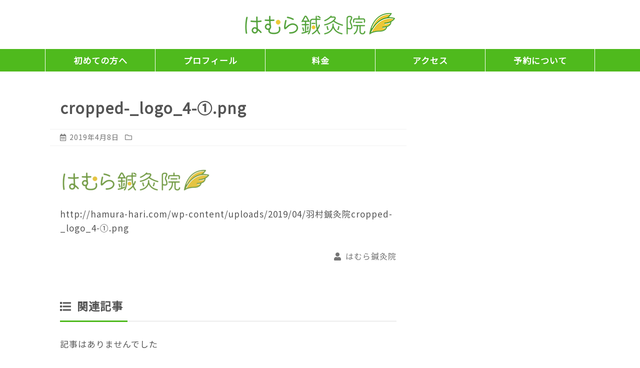

--- FILE ---
content_type: text/html; charset=UTF-8
request_url: https://hamura-hari.com/cropped-_logo_4-%E2%91%A0-png
body_size: 4219
content:
<!DOCTYPE html>
<html itemscope="" itemtype="https://schema.org/WebPage" lang="ja">
<head prefix="og: http://ogp.me/ns# fb: http://ogp.me/ns/fb# article: http://ogp.me/ns/article#">
<meta charset="UTF-8">
<meta name="viewport" content="width=device-width, initial-scale=1">
<meta name="format-detection" content="telephone=no">
<title>cropped-_logo_4-①.png ｜ はむら鍼灸院｜東京・立川｜腰痛　坐骨神経痛　スポーツ障害</title>
<meta name="robots" content="index, follow">
<meta name="keywords" content="" />
<meta name="description" content="">
<meta property="og:type" content="article">
<meta property="og:locale" content="ja_JP">
<meta property="og:url" content="https://hamura-hari.com/cropped-_logo_4-%E2%91%A0-png">
<meta property="og:title" content="cropped-_logo_4-①.png ｜ はむら鍼灸院｜東京・立川｜腰痛　坐骨神経痛　スポーツ障害">
<meta property="og:description" content="">
<meta property="og:site_name" content="はむら鍼灸院｜東京・立川｜腰痛　坐骨神経痛　スポーツ障害">
<meta property="og:image" content="https://hamura-hari.com/wp-content/themes/healer/images/ogp-image.jpg">
<meta name="twitter:card" content="summary_large_image">
<meta name="twitter:site" content="@">
<link rel="canonical" href="https://hamura-hari.com/cropped-_logo_4-%e2%91%a0-png" />
<script async src="https://www.googletagmanager.com/gtag/js?id=UA-130787246-1"></script>
<script>
	window.dataLayer = window.dataLayer || [];
	function gtag(){dataLayer.push(arguments);}
	gtag('js', new Date());

	gtag('config', 'UA-130787246-1');
</script>
<link rel='stylesheet' id='contact-form-7-css'  href='https://hamura-hari.com/wp-content/plugins/contact-form-7/includes/css/styles.css?fver=20200703083345' type='text/css' media='all' />
<link rel='stylesheet' id='lity-style-css'  href='https://hamura-hari.com/wp-content/themes/healer/js/lity/lity.min.css?fver=20200807012848' type='text/css' media='all' />
<link rel='stylesheet' id='bootstrap-style-css'  href='https://hamura-hari.com/wp-content/themes/healer/js/bootstrap/css/bootstrap.min.css?fver=20200807012848' type='text/css' media='all' />
<link rel='stylesheet' id='flexslider-style-css'  href='https://hamura-hari.com/wp-content/themes/healer/js/flexslider/flexslider.css?fver=20200807012848' type='text/css' media='all' />
<link rel='stylesheet' id='icomoon-style-css'  href='https://hamura-hari.com/wp-content/themes/healer/css/icomoon/style.css?fver=20200807012848' type='text/css' media='all' />
<link rel='stylesheet' id='megamenu-style-css'  href='https://hamura-hari.com/wp-content/themes/healer/js/megamenu/megamenu.css?fver=20200807012848' type='text/css' media='all' />
<link rel='stylesheet' id='fontawesome-style-css'  href='//use.fontawesome.com/releases/v5.5.0/css/all.css' type='text/css' media='' />
<link rel='stylesheet' id='fontawesome-animation-style-css'  href='//cdnjs.cloudflare.com/ajax/libs/font-awesome-animation/0.2.1/font-awesome-animation.min.css' type='text/css' media='' />
<link rel='stylesheet' id='notosansjapanese-style-css'  href='//fonts.googleapis.com/earlyaccess/notosansjapanese.css' type='text/css' media='' />
<link rel='stylesheet' id='PT+Serif-style-css'  href='//fonts.googleapis.com/css?family=PT+Serif' type='text/css' media='' />
<link rel='stylesheet' id='drawer-style-css'  href='//cdnjs.cloudflare.com/ajax/libs/drawer/3.2.2/css/drawer.min.css' type='text/css' media='' />
<link rel='stylesheet' id='style-css'  href='https://hamura-hari.com/wp-content/themes/healer/style.css?fver=20210730081302' type='text/css' media='all' />
<link rel='stylesheet' id='baguetteBox-style-css'  href='https://hamura-hari.com/wp-content/themes/healer/js/baguetteBox/baguetteBox.min.css?fver=20200807012848' type='text/css' media='all' />
<link rel='stylesheet' id='dashicons-css'  href='https://hamura-hari.com/wp-includes/css/dashicons.min.css?fver=20241119011430' type='text/css' media='all' />
<link rel='https://api.w.org/' href='https://hamura-hari.com/wp-json/' />
<link rel="alternate" type="application/json+oembed" href="https://hamura-hari.com/wp-json/oembed/1.0/embed?url=https%3A%2F%2Fhamura-hari.com%2Fcropped-_logo_4-%25e2%2591%25a0-png" />
<link rel="alternate" type="text/xml+oembed" href="https://hamura-hari.com/wp-json/oembed/1.0/embed?url=https%3A%2F%2Fhamura-hari.com%2Fcropped-_logo_4-%25e2%2591%25a0-png&#038;format=xml" />
	<link rel="preconnect" href="https://fonts.googleapis.com">
	<link rel="preconnect" href="https://fonts.gstatic.com">
	<link href='https://fonts.googleapis.com/css2?display=swap&family=Noto+Sans+JP' rel='stylesheet'><style type="text/css">
#header-fixedmenu ul li a {
	background: linear-gradient(to bottom, #4fba1d, #4fba1d);
}
#mainmenu, #mainmenu ul li, .prev-btn, .next-btn {
	background: linear-gradient(to bottom, #4fba1d, #4fba1d);
}
#mainmenu ul li ul {
	background: ;
}
#footer, #footer-fixed, #footer-fixedmenu {
	background: #4fba1d;
}
.list-contents h1 a:hover, #sidebar .sidebar-widget li a::before, #search-list li.cat-item a::before {
	color: #4fba1d;
}
#post-contents h2, .free h2, #sidebar h2.midashi, #sidebar .sidebar-widget .count, .category-title, .faq dt, .list-contents .post-cate a, .popular-posts-list::before, input#submit, .wpcf7 input[type="submit"] {
	background: #4fba1d;
}
#post-contents h3::after, .free h3::after {
	border-bottom: 3px solid #4fba1d;
}
#post-contents h4, .free h4 {
	border-bottom: 1px dashed #4fba1d;
}
.top-widget-wrap .midashi {
	border-bottom: 2px solid #4fba1d;
}
h2.midashi, span.count, .pageTop a:hover {
	background: #4fba1d;
}
.pagination-area .pagination span.current, .pagination-area .pagination a:hover, .comments-pagination span.current, .comments-pagination a:hover {
	background: ;
}
.pagination-area .pagination a, .pagination-area .pagination a:active, .comments-pagination a, .comments-pagination a:active {
	color: ;
	border: 1px solid ;
}
.button-box .button {
	background: ;
}
.button-box .button:hover {
	color: ;
	border: 1px solid ;
}
a.btn-detail {
	background: ;
}
.reservation-box .phone {
	background: ;
}
.reservation-box .phone:hover {
	color: ;
	border: 1px solid ;
}
.reservation-box .net {
	background: ;
}
.reservation-box .net:hover {
	color: ;
	border: 1px solid ;
}
.checkMark::before {
	color: ;
}
.free ul li::before, .article-area ul li::before {
	color: ;
}
.free ol li::before, .article-area ol li::before {
	background: ;
}
</style>
<link rel="icon" href="https://hamura-hari.com/wp-content/uploads/2019/06/cropped-_logo_決定_横のコピー-32x32.jpg" sizes="32x32" />
<link rel="icon" href="https://hamura-hari.com/wp-content/uploads/2019/06/cropped-_logo_決定_横のコピー-192x192.jpg" sizes="192x192" />
<link rel="apple-touch-icon" href="https://hamura-hari.com/wp-content/uploads/2019/06/cropped-_logo_決定_横のコピー-180x180.jpg" />
<meta name="msapplication-TileImage" content="https://hamura-hari.com/wp-content/uploads/2019/06/cropped-_logo_決定_横のコピー-270x270.jpg" />
		<style type="text/css" id="wp-custom-css">
			body {
	font-family: 'Noto Sans JP', sans-serif;
}		</style>
			<style id="egf-frontend-styles" type="text/css">
		p {font-family: 'Noto Sans JP', sans-serif;font-style: normal;font-weight: 400;} h1 {font-family: 'Noto Sans JP', sans-serif;font-style: normal;font-weight: 400;} h2 {font-family: 'Noto Sans JP', sans-serif;font-style: normal;font-weight: 400;} h3 {font-family: 'Noto Sans JP', sans-serif;font-style: normal;font-weight: 400;} h4 {font-family: 'Noto Sans JP', sans-serif;font-style: normal;font-weight: 400;} h5 {} h6 {} 	</style>
	</head>
<body class="attachment attachment-template-default single single-attachment postid-145 attachmentid-145 attachment-png wp-custom-logo drawer drawer--right">
<div class="wrap">
<header id="header" itemscope="itemscope" itemtype="http://schema.org/WPHeader">
	<div class="row">
	<div class="col-lg-12 col-md-12 col-sm-12 col-xs-12">
		<div id="sitename" itemscope itemtype="http://schema.org/Organization">
						<a href="https://hamura-hari.com/" class="custom-logo-link" rel="home"><img width="300" height="43" src="https://hamura-hari.com/wp-content/uploads/2020/06/はむら鍼灸院ロゴHP用.png" class="custom-logo" alt="はむら鍼灸院｜東京・立川｜腰痛　坐骨神経痛　スポーツ障害" /></a>					</div>
				<div id="descr"></div>
	</div>
</div><div class="row">
	<div class="col-lg-12">
		<nav id="mainmenu" class="menu-container" itemtype="http://schema.org/SiteNavigationElement">
			<div class="menu">
				<ul><li class="menu-item menu-item-type-post_type menu-item-object-page menu-item-466"><a href="https://hamura-hari.com/beginner">初めての方へ</a></li>
<li class="menu-item menu-item-type-post_type menu-item-object-page menu-item-39"><a href="https://hamura-hari.com/profile">プロフィール</a></li>
<li class="menu-item menu-item-type-post_type menu-item-object-page menu-item-40"><a href="https://hamura-hari.com/price">料金</a></li>
<li class="menu-item menu-item-type-post_type menu-item-object-page menu-item-54"><a href="https://hamura-hari.com/map">アクセス</a></li>
<li class="menu-item menu-item-type-post_type menu-item-object-page menu-item-121"><a href="https://hamura-hari.com/contact">予約について</a></li>
</ul>			</div>
		</nav>
	</div>
</div>
 
</header><div class="row bg-white">
	<div id="contents-wrap">
		<div class="col-lg-8 col-md-8 col-sm-8 col-xs-12"> 
			<main id="post-contents">
												<article class="post-145" class="post-145 attachment type-attachment status-inherit hentry first odd last">
					<header>
						<h1 class="entry-title">cropped-_logo_4-①.png</h1>
						<div class="post-info">
							<data class="published">2019年4月8日</data>
														<br class="br-sp">
							<span class="post-cate"></span>
													</div>
						
																	</header>
					<div class="article-area clearfix">
						<p class="attachment"><a href='https://hamura-hari.com/wp-content/uploads/2019/04/cropped-_logo_4-①.png'><img width="300" height="47" src="https://hamura-hari.com/wp-content/uploads/2019/04/cropped-_logo_4-①-300x47.png" class="attachment-medium size-medium" alt="" /></a></p>
<p>http://hamura-hari.com/wp-content/uploads/2019/04/羽村鍼灸院cropped-_logo_4-①.png</p>
					</div>
					<footer>
												<div class="post-author vcard author"><span class="fn"><a href="https://hamura-hari.com/author/hamu711">はむら鍼灸院</a></span></div>
					</footer>
				</article>
				<div id="article-bottom">
															
										<div id="prev-next" class="clearfix"> 
	</div>
					<aside id="related-entries">
	<h3>関連記事</h3>
			<p>記事はありませんでした</p>
	</aside>					<div id="comments">
		
		
	</div>									</div>
			</main>
		</div>
		<div class="col-lg-4 col-md-4 col-sm-4 col-xs-12"> 
			<aside id="sidebar" role="complementary" itemscope="itemscope" itemtype="http://schema.org/WPSideBar">
	<section class="sidebar-widget">
			</section>
</aside>		</div>
	</div>
</div>
</div>
</div>
</div>
<footer id="footer-fixed" role="contentinfo" itemscope="itemscope" itemtype="http://schema.org/WPFooter">
	<div class="footer-inner clearfix">
		<ul><li class="menu-item menu-item-type-post_type menu-item-object-page menu-item-525"><a href="https://hamura-hari.com/beginner">初めての方へ</a></li>
<li class="menu-item menu-item-type-post_type menu-item-object-page menu-item-529"><a href="https://hamura-hari.com/profile">プロフィール</a></li>
<li class="menu-item menu-item-type-post_type menu-item-object-page menu-item-528"><a href="https://hamura-hari.com/price">料金</a></li>
<li class="menu-item menu-item-type-post_type_archive menu-item-object-trouble menu-item-530"><a href="https://hamura-hari.com/trouble">症状別提案</a></li>
<li class="menu-item menu-item-type-post_type_archive menu-item-object-news menu-item-531"><a href="https://hamura-hari.com/news">お知らせ</a></li>
<li class="menu-item menu-item-type-post_type menu-item-object-page menu-item-527"><a href="https://hamura-hari.com/map">アクセス</a></li>
<li class="menu-item menu-item-type-post_type menu-item-object-page menu-item-526"><a href="https://hamura-hari.com/contact">予約について</a></li>
</ul>	</div>
	<div id="copyright">
		&copy;   <a href="https://hamura-hari.com">はむら鍼灸院</a>	</div>
</footer>
<p class="pageTop"><a href="#page"></a></p>
<script type='text/javascript' src='https://hamura-hari.com/wp-includes/js/jquery/jquery.js?fver=20241119011430' async'></script>
<script type='text/javascript' src='https://hamura-hari.com/wp-includes/js/jquery/jquery-migrate.min.js?fver=20241119011430' async'></script>
<script type='text/javascript'>
/* <![CDATA[ */
var wpcf7 = {"apiSettings":{"root":"https:\/\/hamura-hari.com\/wp-json\/contact-form-7\/v1","namespace":"contact-form-7\/v1"}};
/* ]]> */
</script>
<script type='text/javascript' src='https://hamura-hari.com/wp-content/plugins/contact-form-7/includes/js/scripts.js?fver=20200703083345' async'></script>
<script type='text/javascript' src='https://hamura-hari.com/wp-content/themes/healer/js/baguetteBox/baguetteBox.min.js?fver=20200807012848' async'></script>
<script type='text/javascript'>

	window.onload = function() {
	baguetteBox.run('.article-area');
	};
	
</script>
<script type='text/javascript' src='https://hamura-hari.com/wp-includes/js/wp-embed.min.js?fver=20241119011430' async'></script>
<script type='text/javascript' src='//cdnjs.cloudflare.com/ajax/libs/iScroll/5.2.0/iscroll.min.js' async'></script>
<script type='text/javascript' src='//cdnjs.cloudflare.com/ajax/libs/drawer/3.2.2/js/drawer.min.js' async'></script>
<script type='text/javascript' src='https://hamura-hari.com/wp-content/themes/healer/js/clickwhole/clickwhole.js?fver=20200807012848' async'></script>
<script type='text/javascript' src='https://hamura-hari.com/wp-content/themes/healer/js/pagetop/pagetop.js?fver=20200807012848' async'></script>
<script type='text/javascript' src='https://hamura-hari.com/wp-content/themes/healer/js/flexslider/flexslider.js?fver=20200807012848' async'></script>
<script type='text/javascript' src='https://hamura-hari.com/wp-content/themes/healer/js/toc/toc.js?fver=20200807012848' async'></script>
<script type='text/javascript' src='https://hamura-hari.com/wp-content/themes/healer/js/scrollsidebar/scrollsidebar.js?fver=20200807012848' async'></script>
<script type='text/javascript' src='https://hamura-hari.com/wp-content/themes/healer/js/bootstrap/js/bootstrap.min.js?fver=20200807012848' async'></script>
<script type='text/javascript' src='https://hamura-hari.com/wp-content/themes/healer/js/scrollfade/scrollfade.js?fver=20200807012848' async'></script>
<script type='text/javascript' src='https://hamura-hari.com/wp-content/themes/healer/js/smoothscroll/smoothscroll.js?fver=20200807012848' async'></script>
<script type='text/javascript' src='https://hamura-hari.com/wp-content/themes/healer/js/megamenu/megamenu.js?fver=20200807012848' async'></script>
<script type='text/javascript' src='https://hamura-hari.com/wp-content/themes/healer/js/lity/lity.min.js?fver=20200807012848' async'></script>
<script>
jQuery(function() {
	jQuery('.drawer').drawer();
});
</script>
<script>
jQuery(window).load(function() {
	jQuery('.flexslider').flexslider();
});
</script>
<div id="fb-root"></div>
<script>(function(d, s, id) {
		var js, fjs = d.getElementsByTagName(s)[0];
		if (d.getElementById(id)) return;
		js = d.createElement(s); js.id = id;
		js.src = "//connect.facebook.net/ja_JP/sdk.js#xfbml=1&version=v2.6";
		fjs.parentNode.insertBefore(js, fjs);
}(document, 'script', 'facebook-jssdk'));</script><script type="application/ld+json">
{
		"@context": "http://schema.org",
		"@type": "BreadcrumbList",
		"itemListElement":
		[
{"@type": "ListItem",
		"position": 1,
		"item":{
			"@id":"https://hamura-hari.com",
			"name":"Home"}},
{"@type": "ListItem",
				"position": 2,
				"item":{
					"@id":"",
					"name":"メディア"}},
{"@type": "ListItem",
				"position": 3,
				"item":{
					"@id":"https://hamura-hari.com/cropped-_logo_4-%e2%91%a0-png",
					"name":"cropped-_logo_4-①.png"}}

]
}
</script>
</body>
</html>

--- FILE ---
content_type: text/css
request_url: https://hamura-hari.com/wp-content/themes/healer/style.css?fver=20210730081302
body_size: 14551
content:
@charset "utf-8";
/*
Theme Name: Healer
Description: 整体院・治療院・サロンサイト運営に特化したテーマ。
Theme URI: https://healer.lognote.biz
Author: Tatsuya Yamakawa
Author URI: https://tacchi.me
Text Domain: healer
Version: 3.20.07.23
Tags: blog, one-column, two-columns, custom-menu, custom-background, custom-colors, right-sidebar, flexible-header, custom-header, editor-style
License: GNU General Public License
License URI: http://www.gnu.org/licenses/gpl-2.0.html
*/

html, body, div, span, applet, object, iframe, h1, h2, h3, h4, h5, h6, p, blockquote, pre, a, abbr, acronym, address, big, cite, code, del, dfn, em, img, ins, kbd, q, s, samp, small, strike, strong, sub, sup, tt, var, b, u, i, center, dl, dt, dd, ol, ul, li, fieldset, form, label, legend, table, caption, tbody, tfoot, thead, tr, th, td, article, aside, canvas, details, embed, figure, figcaption, footer, header, hgroup, menu, nav, output, ruby, section, summary, time, mark, audio, video {
	margin: 0;
	padding: 0;
	border: 0;
}

/* HTML5 display-role reset for older browsers */

article, aside, details, figcaption, figure, footer, header, hgroup, menu, nav, section {
	display: block;
}
body {
	line-height: 1;
}
ol, ul {
	list-style: none;
}
blockquote, q {
	quotes: none;
}
blockquote::before, blockquote::after, q::before, q::after {
	content: '';
	content: none;
}
table {
	border-collapse: collapse;
	border-spacing: 0;
}

/*=== 【WordPress Native Styles】 ===*/


/*===============================
	editor
=================================*/

p {
	display: block;
	margin: 1em 0;
}
strong {
	font-weight: bold;
}
em {
	font-style: italic;
}
blockquote {
	display: block;
	-webkit-margin-before: 1em;
	-webkit-margin-after: 1em;
	-webkit-margin-start: 40px;
	-webkit-margin-end: 40px;
}
q::before {
	font-size: 1rem;
	font-family: "Font Awesome 5 Free";
	content: "\f10d";
}
q::after {
	font-size: 1rem;
	font-family: "Font Awesome 5 Free";
	content:"\f10e";
}

/*===============================
	img
=================================*/

.aligncenter {
	display: block;
	margin: 0 auto;
}
.alignright {
	float: right;
}
.alignleft {
	float: left;
}
img[class*="wp-image-"], img[class*="attachment-"] {
	height: auto;
	max-width: 100%;
}
.wp-caption {
}
.wp-caption-text {
}
.gallery-caption {
}

/*===============================
	コンテンツ幅
=================================*/

.size-auto, .size-full, .size-large, .size-medium, .size-thumbnail {
	max-width: 100%;
	height: auto;
}

/*===============================
	clearfix
=================================*/

.clearfix {
	overflow: hidden;
	zoom: 1;
}
.clearfix::after {
	content: "";
	display: block;
	clear: both;
}

/*===============================
	fixed
=================================*/

.fixed {
	position: fixed;
	top: 0;
	width: 100%;
	z-index: 100;
}
.fixed-bottom {
	position: fixed;
	bottom: 0;
	width: 100%;
	z-index: 100;
}

/*======= 【Theme Styles】 =======*/


/*===============================
	基本構造
=================================*/

*, *:before, *:after {
	box-sizing: border-box;
}
html {
	font-size: 62.5%;
}

/*===============================
	ボディ
=================================*/

body.custom-background {
	background-attachment: fixed;
	background-repeat: no-repeat;
	font-family: 'Noto Sans Japanese', sans-serif;
}
body {
	margin: 0;
	font-size: 1.6rem;
	font-weight: 400;
	color: #555;
	line-height: 1.5;
	letter-spacing: 1px;
	word-break: normal;
	overflow-wrap: normal;
	-webkit-font-smoothing: subpixel-antialiased;
	-moz-osx-font-smoothing: unset;
}

/* IEのみフォントを変える */

@media all and (-ms-high-contrast:none) {
	body {
		font-family: "Arial", "メイリオ", Meiryo, "ＭＳ Ｐゴシック", "MS PGothic", sans-serif;
	}
}

/*===============================
	見出し・テキスト
=================================*/

h1 {
	font-size: 2.4rem;
}
h2 {
	font-size: 2.2rem;
}
h3 {
	font-size: 2.0rem;
}
h4 {
	font-size: 1.8rem;
}
p {
	font-size: 1.7rem;
}

/*===============================
	文字装飾
=================================*/

.bold {
	font-weight: bold;
}
.red {
	color: #F06060;
}
.blue {
	color: #66BBFF;
}
.bigText {
	font-size: 2rem;
}
.smallText {
	font-size: 1.2rem;
}
.marker {
	background: linear-gradient(transparent 90%, #555 0%);
}
.redMarker {
	background: linear-gradient(transparent 90%, #F06060 0%);
}
.blueMarker {
	background: linear-gradient(transparent 90%, #66BBFF 0%);
}
.checkMark::before {
	content: "\f00c";
	font-family: "Font Awesome 5 Free";
	font-size: 2rem;
	padding-right: .5em;
	color: #9ac29f;
}

/*===============================
	フォントサイズ
=================================*/

.fontSize13 {
	font-size: 1.3rem;
}
.fontSize14 {
	font-size: 1.4rem;
}
.fontSize15 {
	font-size: 1.5rem;
}
.fontSize16 {
	font-size: 1.6rem;
}
.fontSize17 {
	font-size: 1.7rem;
}
.fontSize18 {
	font-size: 1.8rem;
}

/*===============================
	アンカーリンク
=================================*/

a {
	text-decoration: none;
}
a:link {
	text-decoration: none;
}
a:visited {
	text-decoration: none;
}
a:hover {
	text-decoration: underline;
}
a:active {
	text-decoration: none;
}

/*===============================
 * 外部リンク
=================================*/

.article-area a[target="_blank"]::after {
	display: inline-block;
	font-family: "Font Awesome 5 Free";
	font-weight: 900;
	content: "\f35d";
	margin-left: .5em;
}

/*===============================
	配置
=================================*/

.center {
	text-align: center;
}
.right {
	margin-left: auto;
}
.left {
	margin-right: auto;
}

/*===============================
	横並び
=================================*/

.flex {
	display: flex;
}

/*===============================
	記事先頭固定
=================================*/

.sticky {
}

/*===============================
	全体を画面に合わせる
=================================*/

.wrap {
	overflow: hidden;
}

/*===============================
	メニュー
=================================*/

#mainmenu .count,
.drawer-menu .count {
	display: none;
}

/*===============================
	背景
=================================*/

.bg-white {
	background: rgba(255,255,255,0.6);
}
.bg-gray {
	background: rgba(230,230,230,0.6);
}

/*===============================
	ふわっと表示させる
=================================*/

.fadeInDown {
	animation-fill-mode: both;
	animation-duration: 1s;
	animation-name: fadeInDown;
	visibility: visible !important;
}
@-webkit-keyframes fadeInDown {
	0% {
		opacity: 0;
		-webkit-transform: translateY(-20px);
	}
	100% {
		opacity: 1;
		-webkit-transform: translateY(0);
	}
}
@keyframes fadeInDown {
	0% {
		opacity: 0;
		-webkit-transform: translateY(-20px);
		-ms-transform: translateY(-20px);
		transform: translateY(-20px);
	}
	100% {
		opacity: 1;
		-webkit-transform: translateY(0);
		-ms-transform: translateY(0);
		transform: translateY(0);
	}
}

/*===============================
	画像を円形に
=================================*/

.round {
	border-radius: 200px;
}

/*===============================
	ヘッダー
=================================*/

#header {
	width: 100%;
	background: #fff;
}

/*===============================
	フッター
=================================*/

#footer, #footer-fixed {
	width: 100%;
	margin: 0 auto;
	padding: 0;
	font-size: 1.4rem;
	text-align: center;
	background: #9ac29f;
}
#copyright {
	margin-top: 20px;
	padding-bottom: 20px;
	font-size: 1.3rem;
	text-align: center;
	color: #fff;
}
#copyright a {
	color: #fff;
}
.footer-inner ul {
	list-style-type: none;
	margin: 20px 0 10px;
	padding: 0;
}
.footer-inner li {
	display: inline-block;
	line-height: 1.5;
	margin: 5px 15px;
}
.footer-inner li:last-child {
	border-right: none;
}
.footer-inner li a {
	max-width: 100%;
	color: #fff;
}
.footer-inner li .count {
	display: none;
}

/*===============================
	ブログサイドバー
=================================*/

#sidebar {
	margin: 30px 15px 3px;
	padding: 0;
}
#sidebar h2.midashi {
	margin: 1em 0;
	padding: .5em .75em;
	font-size: 1.8rem;
	font-weight: bold;
	text-align: center;
	color: #fff;
	background: #9ac29f;
}
#sidebar ul {
	list-style: none;
	margin-bottom: 10px;
	padding: 0;
	font-weight: normal;
}
#sidebar li.cat-item a {
	position: relative;
	display: block;
	overflow: hidden;
	padding: .5em 0;
	color: #555;
	border-bottom: 1px dashed #ddd;
	text-decoration: none;
	transition: .5s;
}
#sidebar li.cat-item a::before {
	content: "\f054";
	padding-right: .5em;
	font-family: "Font Awesome 5 Free";
	font-weight: 900;
}
#sidebar li.cat-item a:hover {
	background: #f0f0f0;
}
#sidebar li.cat-item ul.children {
	margin: 0;
	padding-left: 17px;
	font-weight: normal;
}
#sidebar li.cat-item ul.children li a::before {
	content: none;
}
#sidebar .sidebar-widget {
	width: 100%;
}
#sidebar .sidebar-widget li a {
	position: relative;
	display: block;
	overflow: hidden;
	padding: .5em 0;
	color: #555;
	border-bottom: 1px dashed #ddd;
	text-decoration: none;
	transition: .5s;
}
#sidebar .sidebar-widget li a::before {
	content: "\f054";
	padding-right: .5em;
	font-family: "Font Awesome 5 Free";
	font-weight: 900;
	color: #9ac29f;
}
#sidebar .sidebar-widget li a:hover {
	background: #f0f0f0;
}
#sidebar .sidebar-widget .count {
	position: absolute;
	right: 0;
	padding: 3px 10px;
	font-size: 1.4rem;
	font-weight: normal;
	color: #fff;
	background: #9ac29f;
}

/*===============================
	タグクラウド
=================================*/

#sidebar .tagcloud {
	margin: 0;
	padding: 0;
}
#sidebar .tagcloud a {
	display: inline-block;
	margin: 2px 0;
	padding: 5px .5em;
	font-size: 1.5rem !important;
	text-decoration: none;
	color: #555;
	background: #fff;
	border: 1px solid #EDEDED;
	transition: .5s;
}
#sidebar .tagcloud a:hover {
	background: #f1f1f1;
}

/*===============================
	SNSフォローボタン
=================================*/

#sidebar .sidebar-widget .sns-icon {
	margin: 0;
	padding: 0;
}
#sidebar .sidebar-widget .sns-icon ul li {
	display: inline-block;
	margin: 0 5px;
}
#sidebar .sidebar-widget .sns-icon li a {
	padding: 0;
	font-size: 1.4rem;
	text-decoration: none;
	transition: .5s;
	background: #fff;
	border: none;
}
#sidebar .sidebar-widget .sns-icon li a::before {
	content: none;
}
#sidebar .sidebar-widget .sns-icon li a .fa {
	display: inline-block;
	font-family: "Font Awesome 5 Free";
	font-style: normal;
	font-weight: normal;
	line-height: 1;
	-webkit-font-smoothing: antialiased;
	-moz-osx-font-smoothing: grayscale;
}
#sidebar .sidebar-widget .sns-icon li a .fa-twitter-square,
#sidebar .sidebar-widget .sns-icon li a .fa-facebook-square,
#sidebar .sidebar-widget .sns-icon li a .fa-google-plus-square,
#sidebar .sidebar-widget .sns-icon li a .fa-youtube-square,
#sidebar .sidebar-widget .sns-icon li a .fa-instagram,
#sidebar .sidebar-widget .sns-icon li a .icon-feedly-square {
	color: #616161;
}
#sidebar .sidebar-widget .sns-icon li a .icon-line {
	font-size: 40px;
}
#sidebar .sidebar-widget .sns-icon li a:hover {
	opacity: 0.5;
	background: #fff;
}

/*===============================
	ウィジェット
=================================*/

.widget {
	list-style-type: none;
}

/*===============================
	記事上・記事下コンテンツ
=================================*/

#article-top-widget {
	margin: 20px 20px 0;
}
#article-bottom-widget {
	margin: 0 20px 20px;
}

/*===============================
	最近のコメントウィジェット
=================================*/

dl.recent-comments {
	width: 100%;
	margin: 15px 0;
}
dl.recent-comments dt {
	text-align: left;
	clear: left;
	float: left;
	width: 46px;
	white-space: nowrap;
}
dl.recent-comments dd {
	margin-bottom: 10px;
	padding-bottom: 10px;
	border-bottom: 1px dashed #ddd;
}
dl.recent-comments dd:last-child {
	margin-bottom: 0;
	padding-bottom: 0;
	border-bottom: none;
}
dl.recent-comments dd .recent-comment-title {
	margin: 5px 0;
	line-height: 1.3;
}
dl.recent-comments dd .recent-comment-title a {
	font-size: 1.4rem;
	font-weight: 600;
	color: #555;
}
dl.recent-comments dd .recent-comment-author {
	font-size: 1.4rem;
	font-weight: bold;
}
dl.recent-comments dd .recent-comment-date {
	font-size: 1.2rem;
	color: #757575;
}
dl.recent-comments dd .recent-comment-date::before {
	font-family: "Font Awesome 5 Free";
	font-weight: 900;
	content: '\f073';
	padding-right: .5em;
}
dl.recent-comments dd .recent-comment-content {
	font-size: 1.2rem;
	color: #757575;
}

/*===============================
	新着投稿記事
=================================*/

.new-entries {
	margin: 0;
	padding: 10px 0;
	font-size: 1.4rem;
	border-bottom: 1px dashed #ddd;
	transition: .5s;
}
.new-entries:hover {
	background: #f0f0f0;
	cursor: pointer;
}
.new-entries a {
	color: #555;
}
.new-entries a:hover {
	text-decoration: none;
}
.new-entries:last-child {
	border-bottom: none;
	margin-bottom: 15px;
}
.new-entries-thumb {
	float: left;
	max-width: 150px;
	max-height: 80px;
	margin-right: 1em;
}

/*===============================
	Popular Posts
=================================*/

.popular-posts {
	overflow: hidden;
	position: relative;
	counter-reset: ranking-mark;
}
.popular-posts a {
	color: #555;
}
.popular-posts a:hover {
	text-decoration: none;
}
.popular-posts-list {
	margin: 0;
	padding: 10px 0;
	font-size: 1.4rem;
	border-bottom: 1px dashed #ddd;
	transition: .5s;
}
.popular-posts-list:hover {
	background: #f0f0f0;
	cursor: pointer;
}
.popular-posts-list:last-child {
	border-bottom: none;
}
.popular-posts-list::before {
	position: absolute;
	content: counter(ranking-mark, decimal);
	counter-increment: ranking-mark;
	margin: 0;
	padding: 4px 10px;
	color: #fff;
	background: #9ac29f;
}
.popular-posts-thumb {
	float: left;
	max-width: 150px;
	max-height: 80px;
	margin-right: 1em;
}

/*===============================
	関連記事
=================================*/

#related-entries {
	margin: 0;
	padding: 0;
}
#related-entries h3 {
	margin: 30px 0;
	padding: 10px 5px 10px 0;
}
#related-entries h3::before {
	margin-right: .5em;
	font-family: "Font Awesome 5 Free";
	font-weight: 900;
	content: "\f03a";
}
#related-entries .related-entry {
	margin: 0;
	padding: 10px 0;
	border-bottom: 1px dashed #ddd;
	transition: .5s;
}
#related-entries .related-entry:hover {
	background: #f0f0f0;
	display: block;
	cursor: pointer;
}
#related-entries .related-entry-thumb {
	max-width: 150px;
	max-height: 80px;
	float: left;
}
#related-entries .related-entry:last-child {
	border-bottom: none;
}
#related-entries .related-entry-content h4 {
	margin: 0;
	margin-left: 165px;
	font-size: 1.4rem;
	line-height: 1.5;
	border-bottom: none;
}
#related-entries .related-entry-content h4 a {
	color: #555;
}
#related-entries .related-entry-content h4 a:hover {
	text-decoration: none;
}

/*===============================
	コンテンツ共通
=================================*/

#contents-wrap {
	max-width: 1130px;
	margin: auto;
	padding: 0;
}

#onecolumn-contents-wrap {
	max-width: 960px;
	margin: auto;
	padding: 0;
}

/*===============================
	コンテンツ共通（フロントページ）
=================================*/

#top-contents-wrap {
	position: relative;
	width: 100%;
	margin: 0;
	padding: 0;
}
.top-widget-wrap {
	margin: 0;
	padding-bottom: 30px;
}
.top-widget-wrap .midashi {
	max-width: 400px;
	margin: 30px auto;
	padding-bottom: .5em;
	font-size: 2.8rem;
	text-align: center;
	color: #555;
	border-bottom: 2px solid #9ac29f;
}
.top-widget-wrap a:hover {
	text-decoration: none;	
}

/*===============================
	1カラム
=================================*/

h1.onecolumn-entry-title {
	display: block;
	text-align: center;
}
#onecolumn-contents-wrap #post-contents h2 {
	margin-left: -20px;
	margin-right: -20px;
}

/*===============================
	見出し
=================================*/

#post-contents h1,
#post-contents h2,
#post-contents h3,
#post-contents h4 {
	font-weight: bold;
	line-height: 1.5;
}
#post-contents h1 {
	padding: 20px;
}
#post-contents h2 {
	margin: 30px -20px;
	padding: .5em 1em;
	color: #fff;
	background: #9ac29f;
}
#post-contents h3 {
	position: relative;
	margin: 30px 0;
	padding-bottom: .5em;
	border-bottom: solid 3px #f1f1f1;
}
#post-contents h3::after {
	position: absolute;
	content: " ";
	display: block;
	bottom: -3px;
	width: 20%;
	border-bottom: 3px solid #9ac29f;
}
#post-contents h4 {
	margin: 30px 0;
	padding-bottom: .5em;
	border-bottom: 1px dashed #9ac29f;
}

/*===============================
	投稿ページ
=================================*/

#post-contents {
	margin-top: 30px;
	margin-bottom: 30px;
	background: #fff;
}
#post-contents #post-thumbnail {
	margin: 0;
	overflow: hidden;
	display: block;
}
#post-contents p {
	margin-top: 30px;
	margin-bottom: 30px;
	line-height: 1.7;
}
#post-contents p a {
	text-decoration: underline;
}
#post-contents p a:hover {
	text-decoration: none;
}
.article-area, .article-area-none, #article-bottom {
	padding-left: 20px;
	padding-right: 20px;
}

/*===============================
	画像キャプションスタイル
=================================*/

.article-area figure {
	max-width: 100%;
	background: #F2F2F2;
}
.article-area .wp-caption-text {
	margin-top: -30px;
}
.article-area .wp-caption-text p {
	padding: 15px;
	text-align: center;
	font-size: 1.4rem;
	color: #757575;
}

/*===============================
	画像レスポンシブ
=================================*/

.article-area img,
#comments p img {
	max-width: 100%;
	height: auto;
	margin-top: 30px;
	margin-bottom: 30px;
	display: block;
}
.article-area a img,
#comments p a img {
	transition: .5s;
}
.article-area a img:hover,
#comments p a img:hover {
	box-shadow: 2px 2px 10px 3px #bfbfbf;
	cursor: zoom-in;
}

/*===============================
	投稿日・カテゴリー情報・著者情報
=================================*/

.post-info {
	margin-bottom: 15px;
	padding: 5px 20px;
	font-size: 1.4rem;
	line-height: 1.5;
	text-align: left;
	color: #757575;
	border-top: double 1px #f1f1f1;
	border-bottom: double 1px #f1f1f1;
}
.post-info a {
	margin: 0 auto 15px;
	padding: 0;
}
.published::before {
	padding: 0 .4em 0 0;
	font-family: "Font Awesome 5 Free";
	font-weight: 400;
	content: "\f073";
}
.updated::before {
	padding: 0 .4em 0 .6em;
	font-family: "Font Awesome 5 Free";
	font-weight: 900;
	content: "\f021";
}
.post-cate a,.post-tag a {
	color: #757575;
}
.post-cate::before {
	padding: 0 .4em 0 0;
	font-family: "Font Awesome 5 Free";
	font-weight: 400;
	content:"\f07b";
}
.post-tag::before {
	padding: 0 .4em 0 .6em;
	font-family: "Font Awesome 5 Free";
	font-weight: 900;
	content: "\f02b";
}
.post-author {
	margin-right: 20px;
	text-align: right;
	color: #757575;
}
.post-author a {
	color: #757575;
}
.post-author::before {
	content: "\f007";
	padding-right: .5em;
	font-family: "Font Awesome 5 Free";
	font-weight: 900;
}

/*===============================
	一覧ページ
=================================*/

#list-contents-wrap {
	margin: 25px 15px 15px;
}
#list-contents-wrap .list-contents {
	position: relative;
	display: inline-block;
	min-width: 100%;
	height: auto;
	margin-bottom: 15px;
	border: 1px solid #EDEDED;
	border-radius: 2px;
	background: #fff;
}
.list-contents h1 {
	margin: 10px 15px 5px;
	font-size: 1.7rem;
	font-weight: bold;
	line-height: 1.5;
}
.list-contents h1 a {
	color: #666;
	text-decoration: none;
}
.list-contents h1 a:hover {
	color: #9ac29f;
}
.list-contents .post-info {
	margin: 0;
	padding: 5px 15px;
	font-size: 1.4rem;
	border: none;
}
.list-contents .post-cate {
	margin: 5px 15px 10px;
}
.list-contents .post-cate a {
	padding: 5px;
	font-size: 1.2rem;
	color: #fff;
	border-radius: 2px;
	line-height: 3;
}
.list-contents .post-cate::before {
	content: none;
}
.list-contents figure {
	margin: 0;
	padding: 0;
}

/*===============================
	検索結果ページ
=================================*/

#list-contents-wrap #post-contents {
	margin-left: -15px;
	margin-right: -15px;
}
#list-contents-wrap #post-contents h2 {
	margin-left: -20px;
	margin-right: -20px;
}

/*===============================
	ブログタイトル
=================================*/

#sitename {
	position: relative;
	margin: 13px 0;
	padding: 0;
	font-family: 'PT Serif', serif;
	font-size: 3.5rem;
	text-align: center;
}
#sitename a {
	color: #555;
}
#sitename a:hover {
	text-decoration: none;
	opacity: 0.6;
}
#descr {
	margin-bottom: 1em;
	text-align: center;
}

/*===============================
	ロゴ
=================================*/

.custom-logo {
	margin: 13px 0;
	padding: 0;
}

/*===============================
	ボタン
=================================*/

a.btn-detail {
	margin-top: 1em;
	padding: .5em 1em;
	font-size: 1.5rem;
	text-decoration: none;
	color: #fff;
	background: #c6bf9f;
	transition: .5s;
}
a.btn-detail:visited,
a.btn-detail:active {
	color: #fff;
}
a.btn-detail:hover {
	color: #fff;
	box-shadow: 0px 0px 8px rgba(0, 0, 0, 0.6);
}
a.btn-detail::before {
	font-family: "Font Awesome 5 Free";
	font-weight: 900;
	content: "\f101";
	padding-right: .5em;
}

/*===============================
	サイトマップ
=================================*/

#sitemap a,
#sitemap p a,
#sitemap p a:hover {
	color: #555;
}
#sitemap p a {
	text-decoration: none;
}
#sitemap p a:hover {
	text-decoration: underline;
}
#sitemap, #sitemap ul {
	margin: 30px 0;
	padding: 0;
}
#sitemap li {
	list-style-type: none;
	list-style-image: none;
	position: relative;
	padding: .3em 0 .3em 1.5em;
}
#sitemap li::before {
	content: '';
	height: 0px;
	width: 100%;
	display: block;
	position: absolute;
	top: 25px;
	left: 0px;
}
#sitemap li::after {
	content: '';
	display: block;
	position: absolute;
	background: #555;
	width: 5px;
	height: 5px;
	top: 20px;
	left: 5px;
}

/*===============================
	フリースペース
=================================*/

.free {
	max-width: 1000px;
	margin: 30px auto;
}
.free img {
	max-width: 100%;
	margin: 30px auto;
	height: auto;
	display: block;
}
.free h2 {
	margin: 30px -20px;
	padding: .5em 1em;
	color: #fff;
	background: #9ac29f;
}
.free h3 {
	position: relative;
	margin: 30px 0;
	padding-bottom: .5em;
	border-bottom: solid 3px #f1f1f1;
}
.free h3::after {
	position: absolute;
	content: " ";
	display: block;
	bottom: -3px;
	width: 20%;
	border-bottom: 3px solid #9ac29f;
}
.free h4 {
	margin: 30px 0;
	padding-bottom: .5em;
	border-bottom: 1px dashed #9ac29f;
}
.free p {
	margin-top: 30px;
	margin-bottom: 30px;
	line-height: 1.7;
}
.free table {
    max-width: 100%;
    border: 1px solid #ccc;
    margin-bottom: 10px;
    font-weight: 400;
}
.free table tr.title td {
    border-left: 1px solid #ccc;
}
.free table th,table td,
.free table tr.title {
    border-bottom: 1px solid #ccc;
    font-size: 1.6rem;
}
.free table tr.last th,
.free table tr.last td {
    border-bottom: none;
}
.free table td {
    border-left: 1px solid #ccc;
    background: #ffffff;
	line-height: 1.5;
	letter-spacing: 1.2pt;
}
.free table th {
    padding: 10px;
    text-align: center;	
    background: #fbfcf8;
	line-height: 1.5;
	letter-spacing: 1.2pt;
	vertical-align: middle;
}
.free table td {
    padding: 10px;
    text-align: left;
}
.free table tr.title th,
.free table tr.title td {
    font-size: 18px;
    border-right: none;
    text-align: left;
}

/*===============================
	メリット
=================================*/

.merit {
	max-width: 1000px;
	margin: auto;
}
.merit h2.title {
	margin-bottom: 1em;
	font-size: 2.0rem;
	line-height: 1.7;
	letter-spacing: 1.2pt;
	text-align: center;
	color: #4b8c53;
}
.merit img {
	width: 100%;
}
.merit .merit-description {
	margin: .5em 0;
	padding: .5em 1.5em;
	line-height: 1.8;
}

/*===============================
	ブログ
=================================*/

.prof {
	max-width: 1000px;
	margin: auto;
	padding: 0;
}
.prof p {
	line-height: 1.8;
}

/*===============================
	アクセス
=================================*/

.access {
	max-width: 1000px;
	margin: auto;
	padding: 0;
}
.access .info {
	margin: 0;
	padding: 0;
}
.access .tel,
.access .address {
	margin: 0 0 5px;
}

/*===============================
	テーブル
=================================*/

table {
	min-width: 100%;
	border: 1px solid #ccc;
}
table tr.title th,
table tr.title td {
    font-size: 1.8rem;
    border-right: none;
    text-align: left;
}
table tr.title td {
    border-left: 1px solid #ccc;
}
table th,
table td {
    padding: 10px;
    border-bottom: 1px solid #ccc;
    font-size: 1.6rem;
    text-align: center;
	line-height: 1.1;
	vertical-align: middle;
}
table td {
    border-left: 1px solid #ccc;
    background: #fff;
}
table tr.last th,
table tr.last td {
    border-bottom: none;
}

/*===============================
	timeテーブル
=================================*/

table.time th {
    background: #fbfcf8;
}
table.time tr.title th {
    background: #eef1dd;
}

/*===============================
	priceテーブル
=================================*/

table.price tr.title th,
table.price tr.title td {
	text-align: center;
    background: #eef1dd;
}
table.price th {
	width: 30%;
    background: #fbfcf8;
}
table.price td {
	width: 70%;
}

/*===============================
	画像レスポンシブ
=================================*/

.img-responsive {
	width: 100%;
	margin: 0;
	padding: 0;
}

/*===============================
	検索フォーム
=================================*/

#search {
	margin: 15px 0;
}
.searchform {
	position: relative;
}
.searchfield {
	min-width: 100%;
	max-height: 40px;
	margin: 0;
	padding: 15px;
	font-size: 1.4rem;
	line-height: 1.5;
	border: solid 1px #bbb;
	background: #fff;
}
.searchfield:focus {
	background: #f9f9f9;
	box-shadow: 0 0 1px 0 rgba(0, 0, 0, 0.5);
}
.searchsubmit {
	height: 38px;
	position: absolute;
	top: 0;
	right: 0;
	margin: 1px;
	padding-left: 10px;
	padding-right: 10px;
	cursor: pointer;
	color: #616161;
	background: #f2f2f2;
	border: none;
}
#search input[type="submit"] {
	font-family: "dashicons";
	font-size: 22px;
}

/*===============================
	contact form 7
=================================*/

/*各入力フォームスタイリング*/

.wpcf7 input[type="text"], .wpcf7 input[type="email"], .wpcf7 textarea {
	max-width: 100%;
	min-width: 100%;
	padding: 10px;
	border: 1px solid #BBB;
	line-height: 1.7;
}

/*入力欄にフォーカスしたら変化*/

.wpcf7 input[type="text"]:focus, .wpcf7 input[type="email"]:focus, .wpcf7 textarea:focus {
	background: #f9f9f9;
	box-shadow: 0 0 1px 0 rgba(0, 0, 0, 0.5);
}

/*送信ボタンスタイリング*/

.wpcf7 input[type="submit"] {
	cursor: pointer;
	max-width: 165px;
	margin: 0 auto;
	padding: .5em 2em;
	font-size: 1.5rem;
	font-weight: bold;
	color: #fff;
	background: #9ac29f;
	box-shadow: 0 0 1px 0 rgba(0, 0, 0, 0.5);
	border-radius: 2px;
	border: none;
	border-right: 1px solid rgba(0, 0, 0, 0.2);
	border-bottom: 2px solid rgba(0, 0, 0, 0.2);
}

/*送信ボタン・マウスオーバー時スタイリング*/

.wpcf7 input[type="submit"]:hover {
	box-shadow: none;
}

/*===============================
	コメント
=================================*/

#comments {
	margin-top: 1em;
	margin-bottom: .5em;
}
#comments cite::before {
	content: '';
}

/* コメントリスト */

#comments h3 {
	margin: 30px 0;
	padding: 10px 5px 10px 0;
}
#comments h3::before {
	font-family: "Font Awesome 5 Free";
	font-weight: 400;
	content: "\f086";
	padding-right: .5em;
}
#comments ol.comments-list {
	list-style: none;
	margin: 0;
	padding: 0;
}
#comments ol.comments-list li {
	overflow: hidden;
}
#comments ol.comments-list li.thread-even,
#comments ol.comments-list li.thread-odd {
	margin-top: 1em;
	margin-bottom: 0;
	border: solid 15px #F2F2F2;
}
#comments ol.comments-list li.even {
	background: #FFFFFF;
}
#comments ol.comments-list li.odd {
	background: #F2F2F2;
}
#comments ol.comments-list li ul.children {
	padding: 0;
	background: #F2F2F2;
}
#comments ol.comments-list li ul.children li {
	border: none;
}
#comments ol.comments-list li ul.children p {
	margin-bottom: 15px;
}
#comments p {
	margin-bottom: 15px;
}
img.avatar {
	margin-right: 20px;
	float: left;
}
span.says {
	display: none;
}
cite.fn {
	font-size: 1.7rem;
	font-weight: bold;
	font-style: normal;
}
.comment-meta {
	font-size: 1.3rem;
	display: inline-block;
}
.comment-meta a {
	color: #757575;
}
.comment-meta::before {
	font-family: "Font Awesome 5 Free";
	font-weight: 400;
	content: "\f073";
	color: #757575;
}
.comment-meta::after {
	content: '';
	display: block;
	height: 0;
	clear: both;
	visibility: hidden;
}
.comment-body {
	margin-top: .5em;
	padding: .5em 1em 0;
}
div.reply {
	margin-bottom: .2em;
}
.bypostauthor {
}

/* 返信ボタン */

div.reply::after {
	content: '';
	display: block;
	height: 0;
	clear: both;
	visibility: hidden;
}
div.reply a {
	float: right;
	color: #3498db;
	background: #fff;
	border: 1px solid rgba(4, 137, 177, 0.9);
	border-radius: 2px;
	font-size: 1.4rem;
	margin-bottom: 1em;
	padding: .3em 1em;
	transition: .5s;
}

/*===============================
	「コメントを残す」から下
=================================*/

#respond {
	padding: 0;
}
#respond h3#reply-title::before {
	font-family: "Font Awesome 5 Free";
	font-weight: 900;
	content: "\f303";
}
#respond h3#reply-title small a {
	font-size: 1.5rem;
	margin-left: 1em;
	text-decoration: none;
}
#respond .logged-in-as a {
	font-size: 1.5rem;
}

/*===============================
	コメントをキャンセルの文字
=================================*/

#respond p {
	margin-bottom: .5em;
}
#respond p.commentNotesBefore, #respond p.commentNotesAfter {
	font-size: 1.5rem;
}
#respond p.form-submit {
	margin-bottom: 0;
}

/*===============================
	コメント入力フォーム
=================================*/

input#author, input#email, textarea#comment {
	max-width: 100%;
	padding: 10px;
	border: 1px solid #BBB;
	line-height: 1.7;
}
input#author:focus, input#email:focus, textarea#comment:focus {
	background: #f9f9f9;
}
input#submit {
	cursor: pointer;
	padding: .5em 2em;
	font-size: 1.5rem;
	font-weight: bold;
	color: #fff;
	background: #9ac29f;
	box-shadow: 0 0 1px 0 rgba(0, 0, 0, 0.5);
	border-radius: 2px;
	border: none;
	border-right: 1px solid rgba(0, 0, 0, 0.2);
	border-bottom: 2px solid rgba(0, 0, 0, 0.2);
}

/*===============================
	ページネーション
=================================*/

.pagination h2.screen-reader-text { display: none; }
.pagination-area {
	position:relative;     
	overflow: hidden;
	margin: 0;
	padding: 0;
	text-align: center;
	clear: both;
}
.pagination-area .pagination a {
	display: inline-block;
	margin: 1px;
	padding: 8px 15px;
	font-size: 1.5rem;
	color: #9ac29f;
	background: #fff;
	border: 1px solid #9ac29f;
	transition: .3s;
}
.pagination-area .pagination a:hover {
	color: #fff;
	background: #9ac29f;
	text-decoration: none;
}
.pagination-area .pagination a:active {
	color: #9ac29f;
	border: 1px solid #9ac29f;
}
.pagination-area pagination span {
	display: inline-block;
}
.pagination-area .pagination span.current {
	margin: 1px;
	padding: 9px 16px;
	font-size: 1.5rem;
	color: #fff;
	background: #9ac29f;
}
.pagination-area .pagination span.dots {
	margin: 1px;
	padding: 10px; 
	background: rgba(255,255,255,0);
}

/*===============================
	ページネーション（コメント）
=================================*/

.comments-pagination {
	position:relative;     
	overflow: hidden;
	margin: 20px 15px;
	padding: 0;
	font-size: 1.5rem;
	background: none;
}
.comments-pagination a {
	display: inline-block;
	margin: 1px;
	padding: 7px 15px;
	text-decoration: none;
	color: #9ac29f;
	background: #fff;
	border: 1px solid #9ac29f;
	transition: .3s;
}
.comments-pagination a:hover {
	color: #fff;
	background: #9ac29f;
}
.comments-pagination a:active {
	color: #9ac29f;
	border: 1px solid #9ac29f;
}
.comments-pagination  span {
	display: inline-block;
}
.comments-pagination span.current {
	margin: 1px;
	padding: 8px 16px;
	text-decoration: none;
	color: #fff;
	background: #9ac29f;
}

/*===============================
	シェアボタン
=================================*/

.share-top {
	margin: .8em 20px 0;
}
.share-bottom {
	margin-top: 2.5em;
}
.share h3::before {
	margin-right: .5em;
	font-family: "Font Awesome 5 Free";
	font-weight: 900;
	content: "\f1e0";
}
.share .snstext {
	padding-left: 10px;
}
.share .snscount {
	padding: 0 10px;
}
.share .sns ul {
	margin: 0;
	padding: 0;
}
.share .sns li {
	float: left;
	list-style: none;
	width: 33.33%;
}
.share .sns li a {
	cursor: pointer;
	position: relative;
	display: block;
	margin: 0 .3em 1em;
	padding: .4em .5em .2em;
	font-size: 1.4rem;
	font-weight: bold;
	color: #fff;
	text-align: center;
	text-decoration: none;
	border-radius: 2px;
	transition: .5s;
}

/* Twitter */

.share .sns .twitter a {
	background: #00acee;
}
.share .sns .twitter a:hover {
	background: #0092ca;
}

/* Facebook */

.share .sns .facebook a {
	background: #3b5998;
}
.share .sns .facebook a:hover {
	background: #2c4373;
}

/* LINE */

.share .sns .line a {
	background: #25af00;
}
.share .sns .line a:hover {
	background: #219900;
}

/*===============================
	記事がよかったら、いいね
=================================*/

div.fb-like-mobile {
	display: none;
}
.article-like {
	height: 80px;
}
.article-like-thumb {
	float: left;
	max-width: 150px;
}
.article-like-thumb img {
	display: block;
}
.article-like-body {
	float: none;
	max-width: 500px;
	margin: 5px 0 0 3px;
	padding: 10px;
	font-size: 14px;
	line-height: 1.5;
	letter-spacing: 1.2pt;
	box-sizing: border-box;
}
.article-like-body::after {
	position: absolute;
	right: 110px;
	top: 15px;
	font-family: "Font Awesome 5 Free";
	font-weight: 900;
	font-size: 50px;
	content: '\f054';
	line-height: 100%;
	color: #EDEDED;
}
.article-like-button {
	float: right;
	min-width: 100px;
	max-height: 80px;
	padding: 20px 15px;
	text-align: center;
	background-color: rgba(238, 238, 238, 0.6);
	display: flex;
	align-items: center;
	justify-content: center;
}
.article-like-arrow-box {
	float: left;
	position: relative;
	border: 1px solid #EDEDED;
	margin-left: 15px;
	width: calc(100% - 165px);
	border-radius: 2px;
}
.article-like-arrow-box-in {
	height: 80px;
	overflow: hidden;
}
.article-like-arrow-box::after, .article-like-arrow-box::before {
	right: 100%;
	top: 50%;
	border: solid transparent;
	content: " ";
	height: 0;
	width: 0;
	position: absolute;
	pointer-events: none;
}
.article-like-arrow-box::after {
	border-color: rgba(255, 255, 255, 0);
	border-right-color: #fff;
	border-width: 10px;
	margin-top: -10px;
}
.article-like-arrow-box::before {
	border-color: rgba(221, 221, 221, 0);
	border-right-color: #EDEDED;
	border-width: 11px;
	margin-top: -11px;
}
.clear {
	clear: both;
}
@media screen and (max-width: 750px) {
	.article-like-body br {
		display: none;
	}
	.article-like-body {
		margin-right: 100px;
		font-size: 1.2rem;
		line-height: 1.2;
	}
	.article-like-body::after {
		display: none;
	}
}
@media screen and (max-width: 440px) {
	.article-like-body {
		font-size: 1.2rem;
		margin: 6px;
		padding: 0;
		line-height: 1.4;
	}
	.article-like-arrow-box {
		height: 80px;
	}
	.article-like-button {
		float: none;
		width: 100%;
		max-height: 30px;
		padding-top: 1px;
		display: block;
	}
	div.fb-like-mobile {
		display: block;
	}
	div.fb-like-pc {
		display: none;
	}
}

/*===============================
	Twitter フォローボタン
=================================*/

/*Twitterフォロースマホ*/
.p-asideFollowUs__twitter {
	background: #f2f2f2;
	margin-top: 1em;
	padding: 10px 0;
	border-radius: 2px;
}
.p-asideFollowUs__twitter__cont {
	text-align: center;
}
.p-asideFollowUs__twitter__item {
	display: inline-block;
	vertical-align: middle;
	margin: 0 2px !important;
	font-size: 1.4rem !important;
	color: #555;
	letter-spacing: 1.2pt;
}
/*TwitterフォローPC*/
.p-entry__tw-follow {
	width: 100%;
	margin: 1em 0;
	padding: 0;
	background: #f2f2f2;
	border-radius: 4px;
}
.p-entry__tw-follow__cont {
	text-align: center;
}
.p-entry__tw-follow__item {
	display: inline-block;
	vertical-align: 30%;
}

/*===============================
	引用
=================================*/

blockquote {
	position: relative;
	margin: 30px 0;
	padding: 20px 30px;
	border: 1px solid #EDEDED;
	border-radius: 2px;
	color: #616161;
	background-color: rgba(238, 238, 238, 0.6);
}
blockquote p {
	font-size: 1.5rem;
}
blockquote::before {
	content: "\f10d";
	display: block;
	font-family: "Font Awesome 5 Free";
	font-weight: 900;
	font-size: 20px;
	color: #616161;
	position: absolute;
	top: 5px;
	left: 5px;
}
blockquote::after {
	content: "\f10e";
	display: block;
	font-family: "Font Awesome 5 Free";
	font-weight: 900;
	font-size: 20px;
	color: #616161;
	position: absolute;
	bottom: 5px;
	right: 5px;
}
cite {
	font-size: 1.5rem;
}
cite::before {
	content: "";
}

/*===============================
	ボタン
=================================*/
.button-box {
	max-width: 455px;
	margin: auto;
}
.button-box .button {
	max-width: 100%;
	margin: 1em 0 .5em;
	font-size: 1.8rem;
	line-height: 50px;
	letter-spacing: 1.2pt;
	color: #fff;
	background: #94d66b;
	border: 1px solid #fff;
	border-radius: 4px;
	text-shadow: 0px 1px 0px #9ac29f;
	text-align: center;
	box-sizing: content-box;
	transition: none;
}
.button-box .button:hover {
	color: #94d66b;
	background: #fff;
	border: 1px solid #94d66b;
}
.button-box .button::before {
	font-family: "Font Awesome 5 Free";
	font-weight: 900;
	content: "\f101";
	padding-right: .5em;
}

/*===============================
	予約ボタン
=================================*/

.reservation-box {
	margin: 20px 0;
	display: flex;
	justify-content: center;
}
.reservation-box a {
	width: 100%;
	text-decoration: none;

}
.reservation-box .button {
	width: 95%;
	margin: auto;
	font-size: 1.5rem;
	line-height: 50px;
	letter-spacing: 1.2pt;
	color: #fff;
	border: 1px solid #fff;
	border-radius: 4px;
	text-shadow: 0px 1px 0px #9ac29f;
	text-align: center;
	box-sizing: content-box;
	transition: none;
}
.reservation-box .phone {
	background: #44AB36;
}
.reservation-box .phone:hover {
	border: 1px solid #44AB36;
	color: #44AB36;
	background-color: #fff;
} 
.reservation-box .phone::before {
	font-size: 2.0rem;
	font-family: "Font Awesome 5 Free";
	font-weight: 900;
	content: "\f095";
	padding-right: .5em;
}
.reservation-box .net {
	background: #356C92;
}
.reservation-box .net:hover {
	border: 1px solid #356C92;
	color: #356C92;
	background-color: #fff;
}
.reservation-box .net::before {
	font-size: 2.0rem;
	font-family: "Font Awesome 5 Free";
	font-weight: 900;
	content:"\f3cd";
	padding-right: .5em;
}

/*===============================
	WEB予約フォーム（MTS Simple Booking）
=================================*/
.monthly-calendar {
	max-width: 1000px;
	margin: 15px;
	color: #555;
	font-size: 17px;
}
.monthly-calendar a {
	color: #555;
}
.monthly-calendar table {
	margin: auto;
}
.monthly-calendar table caption {
	margin-bottom: 10px;
	font-size: 17px;
}
.monthly-calendar .monthly-prev {
	margin: 10px 0 0 10px;
	font-size: 17px;
}
.monthly-calendar .monthly-prev:before {
	font-family: "Font Awesome 5 Free";
	font-weight: 900;
	content: "\F104";
	margin-right: .5em;
}
.monthly-calendar .monthly-next {
	margin: 10px 10px 0 0;
	font-size: 17px;
}
.monthly-calendar .monthly-next:after {
	font-family: "Font Awesome 5 Free";
	font-weight: 900;
	content: "\F105";
	margin-left: .5em;
}
.monthly-calendar th.week-title {
	background: #EEF1DD;
}
.monthly-calendar td.no-day {
	background-color: rgba(255,255,255,0.6);
}
.day-calendar table {
	width: 100%;
}
.day-calendar th,
.day-calendar td {
	font-size: 1.7rem !important;
}
.content-form legend {
	font-size: 1.8rem !important;
}
.content-form th {
	font-size: 1.7rem !important;
	line-height: 1.5;
	border: none;
}
.content-form td {
	font-size: 1.7rem !important;
	line-height: 1.5;
	text-align: left;
}
.content-form input,
.content-form textarea {
	font-size: 1.5rem !important;
}
.content-form select {
	font-size: 1.5rem !important;
}

/*===============================
	横スクロール
=================================*/

.horizontal-scroll-wrap {
	overflow-y: hidden;
	max-width: 1000px;
	margin: auto;
	padding: 0;
}
.horizontal-scroll-wrap h2.title {
	margin: auto;
	padding: 0;
	font-size: 1.6rem;
}
ul.scroll-list {
    overflow-x: auto;
    overflow-y: hidden;
    white-space: nowrap;
    padding-bottom: 20px;
    margin: 0;
    -webkit-overflow-scrolling: touch;
}
li.scroll-item {
	position: relative;
    display: inline-block;
	overflow: hidden;
	max-width: 220px;
	min-height: 250px;
	margin: 0 10px;
	border: 1px solid #ddd;
    background: rgba(255, 255, 255, 0.6);
	transition: .5s;
	cursor: pointer;
	vertical-align: top;
}
li.scroll-item:hover {
	box-shadow: 0px 0px 8px rgba(0, 0, 0, 0.2);
}
.scroll-info .date {
	position: absolute;
	bottom: 15px;
	right: 20px;
	font-size: 1.3rem;
	text-align: right;
	color: #888;
}
.scroll-info h2.title {
	margin: 15px;
	font-size: 1.5rem;
	line-height: 1.5;
	letter-spacing: 1.2pt;
	white-space: normal;
	color: #555;
	border: none;
}

/*===============================
	iframe レスポンシブ
=================================*/

.iframe-responsive {
	height: 0;
	overflow: hidden;
	padding-top: 56.25%;
	position: relative;
	margin: 30px 0;
}
.iframe-responsive iframe {
	position: absolute;
	top: 0;
	right: 0;
	bottom: 0;
	left: 0;
	width: 100%;
	height: 100%;
}

/*===============================
	WordPress 埋め込み動画
=================================*/

.wp-video-shortcode {
	margin-bottom: 30px;
}

/*===============================
	上に戻るボタン
=================================*/

.pageTop {
	display: none;
	position: fixed;
	bottom: 0;
	right: 15px;
	width: 50px;
	z-index: 999;
}
.pageTop a::before {
	content: "\f062";
	font-family: "Font Awesome 5 Free";
	font-weight: 900;
}
.pageTop a {
	display: block;
	text-align: center;
	background: #888;
	font-size: 2.4rem;
	line-height: 2;
	border-radius: 2px;
	text-decoration: none;
	opacity: 0.3;
	transition: .5s;
}
.pageTop a:hover {
	background: #9ac29f;
}
.pageTop a:visited,
.pageTop a:link,
.pageTop a:active {
	color: #fff;
}

/*===============================
	販売ボタン
=================================*/

a.sale-button {
	display: block;
	max-width: 80%;
	margin: auto;
	padding: .5em 1em;
	font-weight: bold;
	text-decoration: none !important;
	background: #E53935;
	color: #fff;
	border-bottom: solid 2px #5A5A5A;
	border-radius: 4px;
	text-align: center;
}
a.sale-button:hover {
	color: #fff;
}
a.sale-button:active {
	transform: translateY(2px);
	border-bottom: none;
}

/*===============================
	参考タグ
=================================*/

.reference::before {
	margin-right: .5em;
	padding: 5px;
	font-family: "Font Awesome 5 Free";
	content: "参考";
	border-radius: 4px;
	background: #F57C00;
	color: #fff;
	white-space: nowrap;
}

/*===============================
	レスポンシブ定義リスト
=================================*/

dl.dl-responsive {
	margin: 30px 0;
	padding: 0;
	background: #f2f2f2;
	border: 1px solid #EDEDED;
}
dl.dl-responsive-child {
	margin: 0;
}
dl.dl-responsive dt, dl.dl-responsive dd {
	box-sizing: border-box;
}
dl.dl-responsive dt {
	padding: .5em 1em;
	background: inherit;
	border-bottom: 1px solid #EDEDED;
	font-weight: bold;
}
dl.dl-responsive dd {
	padding: .5em 1em;
	border-bottom: 1px solid #EDEDED;
	background: #fff;
}
dl.dl-responsive dd:last-of-type {
	border-bottom: 0;
}

/*===============================
	liリスト(順序なしリスト)
=================================*/

.free ul,
.article-area ul {
	list-style: none;
	margin: 30px 0;
	padding: 0;
}
.free ul li,
.article-area ul li {
	padding: .2em 0;
	font-size: 1.7rem;
	line-height: 2;
	border-bottom: 1px dashed #aaa;
}
.free ul li::before,
.article-area ul li::before {
	content: "\f14a";
	padding-right: .5em;
	font-family: "Font Awesome 5 Free";
	font-size: 2rem;
	color: #9ac29f;
}

/*===============================
	olリスト(順序付きリスト)
=================================*/

.free ol,
.article-area ol {
	counter-reset: number;
	list-style: none;
	margin: 30px 0;
	padding: 0;
}
.free ol li,
.article-area ol li {
	margin-bottom: .5em;
	font-size: 1.7rem;
	line-height: 2;
}
.free ol li::before,
.article-area ol li::before {
	counter-increment: number;
	content: counter(number);
	display: inline-block;
	width: 2em;
	height: 2em;
	margin: 3px 15px 3px 0;
	text-align: center;
	border-radius: 50%;
	color: #fff;
	background: #9ac29f;
}

/*===============================
	QandAリスト
=================================*/

.faq {
	width: 100%;
	margin: 30px 0;
	font-size: 1.7rem;
	line-height: 1.7;
}
.faq dt {
	padding: .5em;
	font-weight: bold;
	color: #fff;
	background: #9ac29f;
	border-radius: 4px;
}
.faq dt:before {
	content: "Q.";
	padding-right: .8em;
	padding-left: .5em;
}
.faq dd {
	margin: 30px 20px 40px 30px;
	text-indent: -20px;
}
.faq dd:before {
	content: "A.";
	padding-right: .8em;
	padding-left: .5em;
}

/*===============================
	ボックス
=================================*/

.yellowBox, .redBox, .grayBox {
	border-radius: 4px;
	margin: 30px 0;
	padding: 1.5em;
}
.yellowBox {
	border: solid 1px #F9CB2D;
	background-color: #F5F6CE;
}
.redBox {
	border: solid 1px #FA5858;
	background-color: #FFEFEF;
}
.grayBox {
	border: solid 1px #EDEDED;
	background-color: #f3f3f3;
}

/*===============================
	タグ付きボックス
=================================*/

.pointBox, .questionBox, .attentionBox {
	position: relative;
	margin: 30px 0;
	padding: 2.5em 1.5em 1.5em;
	clear: both;
	border-radius: 4px;
}
.pointBox::after, .questionBox::after, .attentionBox::after {
	position: absolute;
	top: 0;
	left: 0;
	padding: 5px 10px;
	font-size: 2rem;
	font-weight: bold;
	line-height: 1;
	color: #fff;
	border-radius: 4px;
	z-index: 1;
}

/*== 補足事項 ==*/

.pointBox {
	background-color: #cfedb7;
}
.pointBox::after {
	content: "ポイント";
	background-color: #7ad868;
}

/*== クエスチョン ==*/

.questionBox {
	background-color: #ffefef;
}
.questionBox::after {
	content: "質問";
	background-color: #FA5858;
}

/*== 注意書き ==*/

.attentionBox {
	background-color: #F5F6CE;
}
.attentionBox::after {
	content: "注意事項";
	background-color: #F9CB2D;
}

/*===============================
	横並びボックス
=================================*/
.line-box {
	margin: -15px 0 5px;
    overflow: hidden;
}
.line-box-left-image {
    float: left;
    margin-right: 20px;
}
.line-box-right-image {
    float: right;
    margin-left: 20px;
}
.line-box-text {
    overflow: hidden;
}

/*===============================
	404ページ カテゴリーリスト
=================================*/

#search-list {
	margin: 30px 0;
	padding-bottom: 30px;
}
#search-list li {
	list-style-type: none;
}
#search-list li.cat-item a {
	display: block;
	overflow: hidden;
	margin: 0;
	padding: .5em 0;
	color: #555;
	border-bottom: 1px dashed #ddd;
	text-decoration: none;
	transition: .5s;
}
#search-list li.cat-item a::before {
	content: "\f054";
	padding-right: .5em;
	font-family: "Font Awesome 5 Free";
	font-weight: 900;
	color: #9ac29f;
}
#search-list li.cat-item a:hover {
	background: #f0f0f0;
}
#search-list li.cat-item ul.children li {
	margin: 0;
	padding-left: 17px;
}
#search-list li.cat-item ul.children li a {
	font-weight: normal;
}
#search-list li.cat-item ul.children li a::before {
	content: none;
}

/*===============================
	ブログカードのスタイル
=================================*/

.blog-card {
	width: 100%;
	min-height: 80px;
	margin: 30px auto;
	padding: 12px;
	position: relative;
	word-wrap: break-word;
	box-sizing: border-box;
	border: 1px solid #EDEDED;
	border-radius: 5px;
	background: #fff;
	transition: .5s;
	clear: both;
}
.blog-card:hover {
	background: rgba(238, 238, 238, 0.6);
	display: block;
	cursor: pointer;
}
.blog-card-thumbnail {
	max-width: 150px;
	max-height: 80px;
	float: left;
}
.blog-card img.blog-card-thumb-image {
	border: 0;
	object-fit: cover;
	display: block;
}
.blog-card-thumbnail img{
	margin: 0;
}
.blog-card-content {
	margin-left: 170px;
	margin-bottom: .5em;
}
.blog-card-title {
	margin-bottom: 5px;
}
.blog-card-title a {
	font-size: 1.4rem;
	font-weight: bold;
	text-decoration: none;
	color: #555;
}
.blog-card-excerpt {
	max-height: 50px;
	overflow: hidden;
	font-size: 1.2rem;
	color: #757575;
}
.blog-card-footer {
	width: 100%;
	margin-left: -4px;
	font-size: 1.2rem;
	color: #757575;
	vertical-align: bottom;
	clear: both;
	/*position: absolute;
	bottom: 12px;*/
	/*position: relative;
	left: -3px;*/
}
.blog-card-date {
	float: right;
}
.blog-card-date::before {
	font-family: "Font Awesome 5 Free";
	content: '\f073';
	padding-right: 5px;
}

/*===============================
	会話吹き出し
=================================*/

.kaiwa-box {
	width: 100%;
	height: auto;
	margin: 10px 0;
	display: table;
}
.kaiwa-face {
	display: table-cell;
	width: 100px;
	text-align: center;
	vertical-align: middle;
}
.kaiwa-face img {
	margin: 10px 0 0;
	border-radius: 50px;
	border: 1px solid #ccc;
}
.kaiwa-face-name {
	width: 100px;
	text-align: center;
	color: #757575;
	font-size: 1.2rem;
}
.kaiwa-area {
	display: table-cell;
	vertical-align: middle;
	text-align: left;
}

/* 左アイコンバージョン */

.kaiwa-hukidashi {
	position: relative;
	display: inline-block;
	padding: 15px 20px;
	margin-left: 20px;
	border-radius: 7px;
	color: #555;
	background: #ddeeff;
	font-size: 1.7rem;
	line-height: 1.7;
}
.kaiwa-hukidashi p:last-child {
	margin-bottom: 0px;
}
.kaiwa-hukidashi::after {
	content: "";
	position: absolute;
	top: 50%;
	left: -10px;
	margin-top: -10px;
	display: block;
	width: 0px;
	height: 0px;
	border-style: solid;
	border-width: 10px 10px 10px 0;
	border-color: transparent #f9f9f9 transparent transparent;
}
.kaiwa-hukidashi::after {
	border-color: transparent #ddeeff transparent transparent;
}

/* 右アイコンバージョン */

.kaiwa-hukidashi-r {
	position: relative;
	display: block;
	padding: 15px 20px;
	margin-right: 20px;
	border-radius: 7px;
	color: #555;
	background-color: #ECF8E0;
	font-size: 1.7rem;
	line-height: 1.7;
	float: right;
}
.kaiwa-hukidashi-r::after {
	content: "";
	position: absolute;
	top: 50%;
	right: -10px;
	margin-top: -10px;
	display: block;
	width: 0px;
	height: 0px;
	border-style: solid;
	border-width: 10px 0 10px 10px;
	border-color: transparent #f9f9f9 transparent transparent;
}
.kaiwa-hukidashi-r::after {
	border-color: transparent transparent transparent #ECF8E0;
}

/*===============================
	カテゴリー説明文
=================================*/

.category-title {
    padding: .5em 0;
    font-size: 2.0rem;
    font-weight: bold;
	line-height: 1;
    text-align: center;
    color: #fff;
	background: #9ac29f;
}
.category-description {
	margin: 30px 0 15px;
	padding: 0;
	background: #fff;
	border-radius: 2px;
	border: 1px solid #EDEDED;
}
.category-description p {
	padding: 0 20px;
	font-size: 1.6rem;
	line-height: 1.5;
}

/*===============================
	Google+バッジ風プロフィールウィジェット
=================================*/

.googleplus-box {

	margin-bottom: 1em;
	background-color: #fff;
	border: 1px solid #EDEDED;
}
.yourprofile .profile-background img {
	width: 100%;
}
.yourprofile .profile-img {
	position: relative;
}
.yourprofile .profile-img img {
	position: absolute;
	top: -.7em;
	left: 50%;
	transform: translate(-50%, -50%);
	width: 120px;
	height: 120px;
	border: 4px solid #fff;
	border-radius: 100px;
}
.yourprofile .yourname {
	margin: 2.5em 0 .5em;
	font-size: 2.5rem;
	color: #555;
	text-align: center;
}
.yourprofile .profile-content {
	margin: .3em 22px 1em;
	font-size: 1.5rem;
	line-height: 1.7;
	color: #555;
}
.yourprofile .profile-link {
	max-width: 50%;
	margin: .2em auto 1.5em;
	padding: 0;
	text-align: center;
	border: 1px solid #E1E1E1;
	border-radius: 2px;
	transition: .5s;
}
.yourprofile .profile-link a {
	margin: 0;
	padding: .3em 0;
	font-size: 1.5rem;
	font-weight: bold;
	color: #555;
	text-decoration: none;
	display: block;
}
.yourprofile .profile-link:hover {
	background-color: #f1f1f1;
}

/*===============================
	目次
=================================*/

.toc {
	margin: 30px 0;
	background: #fff;
}
.toc .tocTitle {
	padding: .5em 1em;
	text-align: left;
	font-size: 2.2rem;
	font-weight: bold;
	color: #555;
	background: #f2f2f2;
}
.toc .tocTitle:before {
	font-family: "Font Awesome 5 Free";
	font-weight: 900;
	padding-right: .5em;
	content: "\f0c9";
}
.toc>.tocContents {
	margin: 0;
	padding: 5px 20px;
	border-top: none;
	border-left: solid 1px #EDEDED;
	border-bottom: solid 1px #EDEDED;
	border-right: solid 1px #EDEDED;
}
.toc ul {
	counter-reset: tocNumber;
	list-style: none;
	margin: 0;
	padding: 0;
}
.toc ul li {
	margin: 0;
	padding: 0;
	font-size: 1.5rem;
	border-bottom: none;
}
.toc ul li::before {
	content: none;
}
.toc ul li a {
	display: block;
	padding: .1em .5em;
	color: #666;
	text-decoration: none;
	border-bottom: 1px dotted #EDEDED;
	transition: .1s;
}
.toc ul li a::before {
	counter-increment: tocNumber;
	content: counters(tocNumber, "-") ":";
	display: inline-block;
	margin-right: .5em;
	padding: 5px 10px;
}
.toc ul li a:hover {
	padding-left: 1em;
}
.toc ul ul {
	padding-left: 2em;
}
.tocHide,
.tocDisplay {
	cursor: pointer;
}
.tocHide::before,
.tocDisplay::before {
	display: inline-block;
	padding-left: .5em;
	font-size: 1.5rem;
	color: #555;
}
.tocHide::before {
	content: "[非表示]";
}
.tocDisplay::before {
	content: "[表示]";
}

/*===============================
	パララックス
=================================*/

.parallax {
	width: 100%;
	height: 100%;
	padding: 5%;
	font-size: 5rem;
	line-height: 1.5;
	letter-spacing: 1.2pt;
	background-attachment: fixed;
	background-position: center;
	background-size: cover;
	background-repeat: no-repeat;
	box-sizing: border-box;
	display: flex;
	align-items: center;
	justify-content: center;
}

/*media Queries スマホサイズ
----------------------------------------------------*/
@media only screen and (max-width: 767px) {
	.smanone {
		display: none;
	}
	/*===============================
		フッター
	=================================*/
	#footer-fixed {
		padding-bottom: 55px;
	}
	/*===============================
		固定メニュー（ヘッダー）
	=================================*/
	#header-fixedmenu {
		width: 100%;
		height: 45px;
	}
	#header-fixedmenu ul li a {
		float: left;
		width: 33.3%;
		font-size: 1.4rem;
		font-weight: bold;
		line-height: 45px;
		letter-spacing: .1em;
		color: #fff;
		background: linear-gradient(to bottom, #8bc192, #75af7b);
		text-align: center;
		text-decoration: none;
		border-left: 1px solid #fff;
		border-right: 1px solid #fff;
		box-sizing: border-box;
	}
	/*===============================
		固定メニュー（フッター）
	=================================*/
	#footer-fixedmenu {
		display: table;
		table-layout: fixed;
		text-align: center;
		width: 100%;
		min-height: 55px;
		border-top: 1px solid #fff;
		background: #9ac29f;
	}
	#footer-fixedmenu li {
		border-right: 2px solid #fff;
		display: table-cell;
		vertical-align: middle;
		height: 55px;
	}
	#footer-fixedmenu li:last-child {
		border-right: 0;
	}
	#footer-fixedmenu li a {
		color: #fff;
		display: block;
		padding-top: 5px;
		font-size: 1.4rem;
		font-weight: bold;
		letter-spacing: .1em;
		text-decoration: none;
	}
	.icon-home:before {
		color: #fff;
		content:"\f015";
		margin: 1em 0;
		font-size: 2rem;
		font-family: "Font Awesome 5 Free";
		font-weight: 900;
	}
	.icon-phone:before {
		color: #fff;
		content:"\f095";
		margin: 1em 0;
		font-size: 2rem;
		font-family: "Font Awesome 5 Free";
		font-weight: 900;
	}
	.icon-net:before {
		color: #fff;
		content:"\f3cd";
		margin: 1em 0;
		font-size: 2rem;
		font-family: "Font Awesome 5 Free";
		font-weight: 900;
	}
	/*===============================
		ドロワーメニュー
	=================================*/
	nav.drawer-nav {
		width: 50%;
		background: #fff;
		box-shadow: 0px 0px 8px rgba(0, 0, 0, 0.3);
		z-index: 100;
	}
	.drawer--right nav.drawer-nav {
		right: -50%;
	}
	nav.drawer-nav .drawer-menu-item {
		padding: 0;
		text-decoration: none;
	}
	nav.drawer-nav .drawer-menu-item > a {
		display: block;
		padding: 1em;
		font-size: 1.4rem;
		color: #555;
		border-bottom: 1px solid #EDEDED;
	}
	nav.drawer-nav .drawer-menu-item a:hover {
		text-decoration: underline;
	}
	nav.drawer-nav .drawer-menu-item > a::before {
		display: inline-block;
		font-family: "Font Awesome 5 Free";
		font-weight: 900;
		content: "\f054";
		padding-right: .5em;
	}
	nav.drawer-nav .sub-menu .drawer-menu-item > a::before {
		display: inline-block;
		content: "-";
		margin-left: 1.5em;
		padding-right: .5em;
	}
	.drawer-hamburger-icon {
		position: absolute;
		top: 30px;
		right: 30px;
	}
	/*===============================
		スクロールメニュー
	=================================*/
	#mainmenu-wrap {
		position: relative;
	}
	#mainmenu {
		width: 100%;
		background: linear-gradient(to bottom, #dcf8dc, #4b8c53);
		overflow-x: auto;
		-webkit-overflow-scrolling: touch;
	}
	#mainmenu ul {
		max-width: 1100px;
		min-width: 600px;
		height: 45px;
		line-height: 45px;
		margin: 0 10px;
		padding: 0;
		list-style: none;
		display: flex;
		justify-content: center;
		align-items: center;
	}
	#mainmenu ul li {
		overflow: hidden;
		zoom: 1;
		float: left;
		width: auto;
		height: 45px;
		margin: 0 15px;
		text-align: center;
		background: linear-gradient(to bottom, #dcf8dc, #4b8c53);
	}
	#mainmenu ul li a {
		font-size: 14px;
		font-weight: bold;
		padding: 0 5px;
		color: #fff;
		letter-spacing: .1em;
	}
	#mainmenu ul li ul.sub-menu {
		display: none;
	}
	.prev-btn, .next-btn {
		position: absolute;
		top: 0;
		min-width: 20px;
		height: 45px;
		padding-left: .5em;
		line-height: 45px;
		color: #fff;
		font-size: 1.3rem;
		font-weight: bold;
		background: linear-gradient(to bottom, #dcf8dc, #4b8c53);
	}
	.prev-btn {
		left: 0;
	}
	.next-btn {
		right: 0;
	}
	/*===============================
		メリット
	=================================*/
	.merit .merit-description {
		padding: 0;
	}
	/*===============================
		PREV NEXT
	=================================*/
	#mobile-prev-next {
		width: 100%;
		margin: 30px 0;
		padding: 0;
		border-top: #ccc 1px solid;
		border-bottom: #ccc 1px solid;
	}
	#mobile-prev-next #prev, #mobile-prev-next #next {
		width: 100%;
		padding: 10px;
		display: inline-block;
		text-decoration: none;
		box-sizing: border-box;
		transition: .5s;
		color: #ccc;
	}
	#mobile-prev-next #prev dt {
		float: left;
	}
	#mobile-prev-next #next dt {
		float: right;
	}
	#mobile-prev-next #prev:hover, #mobile-prev-next #next:hover {
		background-color: rgba(238,238,238,0.6);
	}
	#mobile-prev-next i {
		font-size: 40px;
	}
	#mobile-prev-next dd {
		font-size: 1.5rem;
		line-height: 1.5;
		color: #555;
	}
	#mobile-prev-next #prev dd {
		margin-left: 60px;
		margin-right: 8px;
	}
	#mobile-prev-next #next dd {
		margin-left: 8px;
		margin-right: 60px;
		text-align: right;
	}
	/*===============================
		横並びボックス
	=================================*/
	.line-box {
		margin: -15px 0 5px;
	}
	.line-box-left-image {
		float: none;
		width: 100%;
		margin: auto;
	}
	.line-box-right-image {
		float: none;
		width: 100%;
		margin: auto;
	}
	.line-box-text {
		width: 100%;
	}
}

/*media Queries PCサイズ
----------------------------------------------------*/
@media screen and (min-width: 768px) {
	.pcnone {
		display: none;
	}
	.br-sp {
		display: none;
	}
	/*===============================
		トップライン
	=================================*/
	#mainmenu {
		width: 100%;
		margin: 0 auto;
		padding: 0;
		list-style-type: none;
		background: linear-gradient(to bottom, #dcf8dc, #4b8c53);
	}
	#mainmenu ul {
		width: 1100px;
		margin: auto;
		display: flex;
		justify-content: center;
		align-items: center;
	}
	#mainmenu ul li {
		min-width: 20%;
		margin: 0;
		padding: 0;
		border-left: solid 1px #fff;
		background: linear-gradient(to bottom, #dcf8dc, #4b8c53);
	}
	#mainmenu ul li:last-child {
		border-right: solid 1px #fff;
	}
	#mainmenu ul li a {
		display: block;
		padding: 0;
		font-size: 1.7rem;
		font-weight: bold;
		line-height: 45px;
		text-align: center;
		text-decoration: none;
		color: #fff;
		transition: .5s;
	}
	#mainmenu li a::before {
		content: none;
	}
	#mainmenu ul li ul {
		background: #dcf8dc;
	}
	#mainmenu ul li ul li, #mainmenu ul li ul li ul {
		border: none;
		background: none;
	}
	#mainmenu ul li ul li a, #mainmenu ul li ul li ul li a {
		font-size: 1.6rem;
		font-weight: normal;
		text-align: left;
		color: #555;
	}
	#mainmenu ul li ul li:last-child {
		border-right: none;
	}
	#mainmenu ul li ul li ul {
		width: 100%;
	}
	#mainmenu ul li ul li ul li a {
		font-size: 1.4rem;
	}
	#mainmenu ul:hover a:hover, #mainmenu ul:hover a:active {
		box-shadow: inset 0 0 22px #e9e9e9;
	}
	#mainmenu ul li ul:hover a:hover, #mainmenu ul li ul:hover a:active {
		padding-left: .5em;
		box-shadow: none;
		background: #fff;
	}

	/* 以下、ドロップダウン */

	#mainmenu ul li.menu-item-has-children ul.sub-menu {
		display: block;
		visibility: hidden;
		opacity: 0;
		width: 100%;
	}
	#mainmenu ul li.menu-item-has-children:hover ul.sub-menu {
		display: block;
		visibility: visible;
		opacity: 1;
		width: 100%;
	}
	#mainmenu ul li.menu-item-has-children ul.sub-menu li a::before {
		font-family: "Font Awesome 5 Free";
		font-weight: 900;
		content: "\f105";
		margin-right: 15px;
	}
	#mainmenu ul li.menu-item-has-children ul.sub-menu li ul li a::before {
		content: none;
	}

	/* 下矢印 */

	#mainmenu ul > li.menu-item-has-children > a::after {
		display: inline-block;
		font-family: "Font Awesome 5 Free";
		font-weight: 900;
		content: "\f107";
		margin-left: 15px;
	}
	#mainmenu ul > li.menu-item-has-children ul.sub-menu li > a::after {
		content: none;
	}
	/*===============================
		メリット
	=================================*/
	.merit img {
		width: 250px;
		margin-bottom: 1em;
	}
	.merit .merit-description {
		width: 750px;
		height: 220px;
		background: rgba(255, 255, 255, 0.4);
		border-radius: 4px;
		box-shadow: 0px 0px 8px rgba(200, 200, 200, 0.2);
		display: table-cell;
		vertical-align: middle;
	}
	/*===============================
		ブログ
	=================================*/
	.prof .prof-description p {
		margin-top: 0;
	}
	/*===============================
		投稿日・カテゴリー情報・著者情報
	=================================*/
	.post-cate::before {
		padding: 0 .4em 0 .6em;
	}
	/*===============================
		一覧ページ
	=================================*/
	#list-contents-wrap {
		margin: 30px 15px 15px;
	}
	#list-contents-wrap .list-contents {
		width: 100%;
		height: auto;
		margin-bottom: 10px;
	}
	.list-contents h1 {
		margin: 10px 10px 10px 0;
		padding: 0;
	}
	.list-contents .post-info {
		margin: 10px 10px 10px 0;
		padding: 0;
	}
	.list-contents .post-cate {
		margin: 10px 10px 10px 0;
		padding: 0;
	}
	.first .list-contents {
		padding-bottom: 20px;
	}
	.first .list-contents h1,
	.first .list-contents .post-info,
	.first .list-contents .post-descr,
	.first .list-contents .post-cate {
		margin: 10px 20px;
		padding: 0;
	}
	.first .list-contents .post-descr {
		font-size: 1.5rem;
		line-height: 1.7;
	}
	/*===============================
		投稿ページ
	=================================*/
	#post-contents {
		margin-bottom: 30px;
		margin-left: 10px;
	}
	#onecolumn-contents-wrap #post-contents {
		margin-right: 10px;
		margin-bottom: 30px;
		margin-left: 10px;
	}
	/*===============================
		見出し
	=================================*/
	#post-contents h1 {
		font-size: 3rem;
	}
	#post-contents h2 {
		font-size: 2.4rem;
	}
	#post-contents h3 {
		font-size: 2.2rem;
	}
	#post-contents h4 {
		font-size: 2.2rem;
	}
	/*===============================
		検索結果ページ
	=================================*/
	#list-contents-wrap #post-contents {
		margin-left: -5px;
		margin-right: -15px;
	}
	/*===============================
		ブログサイドバー
	=================================*/
	#sidebar {
		margin-left: -10px;
		margin-right: 10px;
	}
	/*===============================
		サイドバー固定用横幅設定
	=================================*/
	#sidebar h2.midashi,
	#sidebar ul,
	#sidebar #search,
	#sidebar img,
	#sidebar .new-entries,
	#sidebar .popular-posts,
	#sidebar .tagcloud,
	#sidebar .googleplus-box,
	#sidebar dl.recent-comments {
		max-width: 346px;
	}
	/*===============================
		コンタクトフォーム7の送信ボタン
    =================================*/
	.wpcf7-submit {
		width: 50%;
	}
	/*===============================
		PREV NEXT
	=================================*/
	#prev-next {
		margin: 30px 0;
	}
	#prev-next #prev, #prev-next #next {
		position: relative;
		display: block;
		padding: 3px 0 10px;
		font-weight: bold;
		text-decoration: none;
	}
	#prev-next #prev, #prev-next #prev::before, #prev-next #prev::after,
	#prev-next #next, #prev-next #next::before, #prev-next #next::after {
		box-sizing: border-box;
		transition: .5s;
	}
	#prev-next #prev p, #prev-next #next p {
		margin-top: 7px;
		font-size: 1.4rem;
		line-height: 1.5;
		color: #555;
	}
	#prev-next #prev:hover, #prev-next #next:hover {
		background: #f0f0f0;
		cursor: pointer;
	}
	#prev-next #prev::before, #prev-next #next::before {
		position: absolute;
		top: 10px;
		left: 0;
		padding: 1px 3px;
		font-size: 1.4rem;
		color: #555;
		background: #fff;
	}
	#prev-next #prev::before {
		content: "前の記事";
	}
	#prev-next #next::before {
		content: "次の記事";
	}
	#prev-next #prev img, #prev-next #next img {
		float: left;
		max-width: 150px;
		max-height: 80px;
		margin-top: 7px;
		margin-right: 15px
	}
	/*===============================
		シェアボタン（記事下）
	=================================*/
	.share .sns li a {
		padding: .5em;
	}
	/*===============================
		カテゴリー説明文
	=================================*/
	.category-description {
		margin: 30px -1px 15px;
	}
	/*===============================
		レスポンシブ定義リスト
    =================================*/
	dl.dl-responsive dt {
		float: left;
		width: 30%;
		padding-bottom: .35em;
		font-weight: bold;
		border-top: 1px solid #EDEDED;
		border-bottom: 0;
	}
	dl.dl-responsive dd {
		margin-left: 30%;
		padding-bottom: .35em;
		border-top: 1px solid #EDEDED;
		border-bottom: 0;
		background: #fff;
	}
	dl.dl-responsive dt:first-of-type, dl.dl-responsive dd:first-of-type {
		border-top: 0;
	}
	dl.dl-responsive dd::after {
		content: '';
		display: table;
		clear: both;
		height: 0;
	}
	/*===============================
		記事がよかったら、いいね
	=================================*/
	.article-like-body {
		width: 500px;
		margin: 8px 10px 5px;
	}
	/*===============================
		ページネーション
	=================================*/
	.pagination-area {
		margin-bottom: 20px;
	}
	/*===============================
		横スクロール
	=================================*/
	ul.scroll-list {
		display: flex;
		justify-content: center;
		padding-bottom: 20px;
		margin: 0;
		-webkit-overflow-scrolling: touch;
	}
}

/*media Queries iPad縦向き
----------------------------------------------------*/
@media only screen and (min-device-width:768px) and (max-device-width:1024px) and (orientation:portrait) {
	/*===============================
		トップライン
	=================================*/
	#mainmenu ul {
		max-width: 960px;
		margin: auto;
		display: flex;
		justify-content: center;
		align-items: center;
	}
	/*===============================
		サイドバー固定用横幅設定
	=================================*/
	#sidebar h2.midashi,
	#sidebar ul,
	#sidebar #search,
	#sidebar img,
	#sidebar .new-entries,
	#sidebar .popular-posts,
	#sidebar .tagcloud,
	#sidebar .googleplus-box,
	#sidebar dl.recent-comments {
		max-width: 305px;
	}
}

/*media Queries iPad横向き
----------------------------------------------------*/
@media only screen and (min-device-width:768px) and (max-device-width:1024px) and (orientation:landscape) {
	/*===============================
		トップライン
	=================================*/
	#mainmenu ul {
		max-width: 980px;
		margin: auto;
		display: flex;
		justify-content: center;
		align-items: center;
	}
	/*===============================
		サイドバー固定用横幅設定
	=================================*/
	#sidebar h2.midashi,
	#sidebar ul,
	#sidebar #search,
	#sidebar img,
	#sidebar .new-entries,
	#sidebar .popular-posts,
	#sidebar .tagcloud,
	#sidebar .googleplus-box,
	#sidebar dl.recent-comments {
		max-width: 305px;
	}
}

/*media Queries スマホ・タブレット
----------------------------------------------------*/
@media screen and (min-width : 320px) and (max-width: 1024px) {
	/*===============================
		パララックス
	=================================*/
	.parallax {
		background-attachment: scroll;
	}
}
/*　Googleカレンダー（スマホ表示） */

.googleCalender iframe {
width:100%;
max-width:800px;
height:400px;
}

/*　Googleカレンダー（PC表示） */

@media (min-width: 960px) {

.googleCalender iframe {
height:600px;
}

}

--- FILE ---
content_type: application/javascript
request_url: https://hamura-hari.com/wp-content/themes/healer/js/toc/toc.js?fver=20200807012848
body_size: 710
content:
jQuery(function () {
	/* -------------------------------------------------------
		記事の見出しから目次作成
	--------------------------------------------------------*/
	var idcount = 1; // IDのカウント
	var toc = ''; // 目次のHTML格納場所
	var currentlevel = 0; // 見出しのレベル初期値
	
	// 見出しを回してリストに格納
	jQuery(".article-area h2, .article-area h3, .article-area h4", this).each(function () {
		
		// 見出しごとにIDを保存
		this.id = "heading-" + idcount;
		idcount++;
		
		// 見出しのレベル設定
		var level = 0;
		if(this.nodeName.toLowerCase() == "h2") {
			level = 1;
		} else if(this.nodeName.toLowerCase() == "h3") {
			level = 2;
		} else if(this.nodeName.toLowerCase() == "h4") {
			level = 3;
		}
		
		// 見出しのレベルが現在のレベルよりも数値が大きければ
		// <ul>を追加して入れ子にする
		while(currentlevel < level) {
			toc += "<ul class='tocContents'>";
			currentlevel++;
		}
		
		// そうでなければ</ul>で閉じて入れ子を終了する
		while(currentlevel > level) {
			toc += "</ul>";
			currentlevel--;
		}
		
		// リストを生成
		toc += '<li><a href="#' + this.id + '">' + jQuery(this).html() + "</a>\n";
	});
	
	while(currentlevel > 0) {
		toc += "</ul></li>";
		currentlevel--;
	}
	
	if (jQuery(".article-area h2")[0]) {
		jQuery(".toc").html('<div class="tocTitle">目次<span class="tocHide"></span></div>'+ toc);
	}
	jQuery('.tocHide').click(function(){
		jQuery('.tocContents').fadeToggle('normal');
		jQuery('.tocHide').toggleClass('tocDisplay');
	});
});

--- FILE ---
content_type: application/javascript
request_url: https://hamura-hari.com/wp-content/themes/healer/js/scrollfade/scrollfade.js?fver=20200807012848
body_size: 293
content:
jQuery(function(){
jQuery('.scrollFade').css('visibility','hidden');
jQuery(window).scroll(function(){
 var windowHeight = jQuery(window).height(),
     topWindow = jQuery(window).scrollTop();
 jQuery('.scrollFade').each(function(){
  var targetPosition = jQuery(this).offset().top;
  if(topWindow > targetPosition - windowHeight + 50){
   jQuery(this).addClass("fadeInDown");
  }
 });
});
});

--- FILE ---
content_type: application/javascript
request_url: https://hamura-hari.com/wp-content/themes/healer/js/clickwhole/clickwhole.js?fver=20200807012848
body_size: 216
content:
//Popular Postsのリスト全体をクリックできるようにする
jQuery(function(){
	jQuery(".popular-posts-list").click(function(){
		window.location=jQuery(this).find("a").attr("href");
		return false;
	});
});

//新着記事のリスト全体をクリックできるようにする
jQuery(function(){
	jQuery(".new-entries").click(function(){
		window.location=jQuery(this).find("a").attr("href");
		return false;
	});
});

//ブログカード全体をクリックできるようにする
jQuery(function(){
	jQuery(".blog-card").click(function(){
		window.location=jQuery(this).find("a").attr("href");
		return false;
	});
});

//横スクロールカード全体をクリックできるようにする
jQuery(function(){
	jQuery("li.scroll-item").click(function(){
		window.location=jQuery(this).find("a").attr("href");
		return false;
	});
});

//関連記事全体をクリックできるようにする
jQuery(function(){
	jQuery(".related-entry").click(function(){
		window.location=jQuery(this).find("a").attr("href");
		return false;
	});
});

--- FILE ---
content_type: application/javascript
request_url: https://hamura-hari.com/wp-content/themes/healer/js/scrollsidebar/scrollsidebar.js?fver=20200807012848
body_size: 1070
content:
if(!navigator.userAgent.match(/(iPhone|iPod|Android)/)) // iPad以外のモバイル端末は無視する
jQuery(window).load(function () {
	
      // 該当のセレクタなどを代入
      var mainArea = jQuery("main");	// メインコンテンツ
      var sideWrap = jQuery("#sidebar");		// サイドバーの外枠
      var sideArea = jQuery(".sidebar-widget");	// サイドバー

      var wd = jQuery(window); // ウィンドウ自体
	
      /* メインとサイドの高さを比べる */
      var mainH = mainArea.height();
      var sideH = sideWrap.height();
	
      if(sideH < mainH) { // メインの方が高ければ色々処理する
		  
		  // サイドバーの外枠をメインと同じ高さにしてrelaltiveに（#sideをポジションで上や下に固定するため）
		  sideWrap.css({"height": mainH,"position": "relative"});
		  
		  // サイドバーがウィンドウよりいくらはみ出してるか
		  var sideOver = wd.height()-sideArea.height();
		  
		  // 固定を開始する位置 = サイドバーの座標＋はみ出す距離
		  var starPoint = sideArea.offset().top + (-sideOver);
		  
		  // 固定を解除する位置 = メインコンテンツの終点
		  var breakPoint = sideArea.offset().top + mainH;
		  
		  wd.scroll(function() { // スクロール中の処理
			  
			  if(wd.height() < sideArea.height()){ // サイドメニューが画面より大きい場合
				  if(starPoint < wd.scrollTop() && wd.scrollTop() + wd.height() < breakPoint){ // 固定範囲内
					  sideArea.css({"position": "fixed", "bottom": "0"});
					  
				  }else if(wd.scrollTop() + wd.height() >= breakPoint){ // 固定解除位置を超えた時
					  sideArea.css({"position": "absolute", "bottom": "0"});
					  
				  } else { // その他、上に戻った時
					  sideArea.css("position", "static");
				  }
				  
			  }else{ // サイドメニューが画面より小さい場合
				  
				  var sideBtm = wd.scrollTop() + sideArea.height(); // サイドメニューの終点
				  
				  if(mainArea.offset().top < wd.scrollTop() && sideBtm < breakPoint){ // 固定範囲内
					  sideArea.css({"position": "fixed", "top": "20px"});
					  
				  }else if(sideBtm >= breakPoint){ // 固定解除位置を超えた時
					  
					  // サイドバー固定場所（bottom指定すると不具合が出るのでtopからの固定位置を算出する）
					  var fixedSide = mainH - sideH;
					  
					  sideArea.css({"position": "absolute", "top": fixedSide});
					  
				  } else {
					  sideArea.css("position", "static");
				  }
				  
			  }
			  
		  });
		  
	  }
	
});